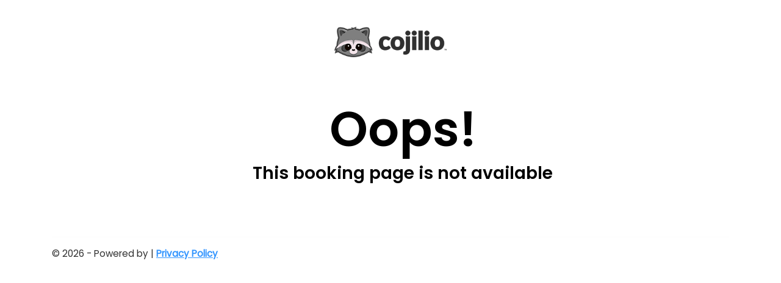

--- FILE ---
content_type: text/html; charset=utf-8
request_url: https://booking.cojilio.com/saltessentialswellness/services/60-MinuteFacialBacial
body_size: 1330
content:



 
<!DOCTYPE html>
<html>
<head>

    <meta charset="utf-8" />
    <meta http-equiv="X-UA-Compatible" content="IE=edge,chrome=1">
    <meta name="viewport" content="width=device-width, initial-scale=1.0">
    <meta http-equiv="Cache-Control" content="no-cache, no-store, must-revalidate" />
    <meta http-equiv="Pragma" content="no-cache" />
    <meta http-equiv="Expires" content="0" />
    <title>Error!</title>

    <link href="/Content/dialog.css" rel="stylesheet" />
    <link href="/Content/bootstrap.css" rel="stylesheet"/>
<link href="/Content/bootstrap-datetimepicker.min.css" rel="stylesheet"/>
<link href="/Content/stripe.css" rel="stylesheet"/>
<link href="/Content/custom-fonts.css" rel="stylesheet"/>

    <script src="/Scripts/modernizr-2.6.2.js"></script>

    <link href="/Content/common.css" rel="stylesheet" />
    <link href="/Content/booking.css" rel="stylesheet" />
    <link href="https://fonts.googleapis.com/icon?family=Material+Icons"
          rel="stylesheet">

</head>
<body> 
    <div class="container" id="MainContainer">
        <br />
        <br />
        <div style="color: #000;vertical-align: middle; text-align:center;">
            <img src="https://online.cojilio.com/Resources/Images/Cojilio_Logo_Combo_Black.png" style="height: 50px;
    margin-bottom: 50px;">
            <div style="
    min-height: 130px;
    padding: 20px;
    margin-left: 40px;">
                <h1 style="font-size: 80px;">Oops!</h1>
        <h3>This booking page is not available</h3>

                
            </div>
        </div>

        <br />
        <br />


        <hr />
        <footer style="z-index: 0; position:relative; min-height: 100px;">
            <p>&copy; 2026 - Powered by | <a href="https://www.cojilio.com/privacypolicy/" target='_blank' class='text-primary text-link'>Privacy Policy</a></p>
        </footer>
    </div>

    <div id="UploaderLoader" style="display:none;">
        <div style="position: fixed; top: 50%; z-index: 999; width: 100%;" class="">
            <div class="ajax-loader" id="PageLoaderSubContainer">
                <span class="message"></span>
                <br>
                <img src="/Content/Images/ajax-loader-sm.gif">
            </div>
        </div>
    </div>
    <div id="PageLoader" style="display:none;">
        <div style="position: fixed; top: 50%; z-index: 999; width: 100%;" class="">
            <div class="ajax-loader" id="PageLoaderSubContainer">
                <span class="message"></span>
                <br>
                <img src="/Content/Images/ajax-loader-sm.gif">
            </div>
        </div>
    </div>

    <script src="/Scripts/jquery-3.0.0.js"></script>

    <script src="/Scripts/jquery-ui-1.12.1.js"></script>
    <script src="https://js.stripe.com/v3/"></script>
    <script src="https://www.paypalobjects.com/api/checkout.js"></script>
 
 

</body>
</html>


--- FILE ---
content_type: text/css
request_url: https://booking.cojilio.com/Content/dialog.css
body_size: 886
content:
.ui-dialog .ui-widget-content {
    border: 0 !important;
}


.ui-dialog-titlebar-close {


    display: none !important; 
}

.ui-dialog.ui-widget {
    z-index: 99999999 !important;
    padding: 0em !important;
    border-radius: 0px !important;
    text-align: left;
    box-shadow: rgba(65, 65, 65, 0.14) 2px 2px 9px 1px;
    position: fixed !important;
    top: 50% !important;
    transform: translateY(-50%);
}

.ui-dialog .ui-dialog-content {
    position: relative;
    border: 0;
    padding: 10px 20px !important;
    background: white;
    overflow: auto;
    display: inline-table;
    width: 100% !important;
}

.ui-widget-overlay {
    background: #282828 !important;
    opacity: 0.7 !important;
    filter: Alpha(Opacity=50);
}

.ui-dialog-titlebar.ui-widget-header {
    background-color: #fff !important;
    color: #5f5f5f;
    font-size: 15px;
    font-weight: bolder;
    border: none;
    padding: 20px;
    text-align:center;
}

    .ui-dialog-titlebar.ui-widget-header .ui-icon {
        background-color: transparent !important;
        content: "x";
    }

    .ui-dialog-titlebar.ui-widget-header .ui-button.ui-dialog-titlebar-close {
        margin-top: -10px;
        opacity: 0.3;
        border: none;
        background-color: transparent;
        margin-right: 10px;
    }

.dialog-btn-danger.ui-button, .dialog-btn-danger.ui-button:focus {
    background-color: #d2322d;
    border-color: #ac2925;
    color: #fff;
}

    .dialog-btn-danger.ui-button:hover {
        background-color: #9d2825;
        border-color: #ac2925;
        color: #fff;
    }

.ui-dialog .ui-dialog-buttonpane {
    padding: 0px !important;
    background-color: #f8f8f8;
}

#DialogGeneral {
    overflow: -webkit-paged-y !important;
}

.ui-dialog-buttonset {
    width: 100% !important;
    padding: 15px;
    padding-left: 25px;
}

.ui-dialog .alert{
    margin: 0px 5px 15px 5px !important;
}

.dialog-message {
    margin-top: 10px;
    padding: 10px;
    font-size: 16px !important;
}


--- FILE ---
content_type: text/css
request_url: https://booking.cojilio.com/Content/bootstrap-datetimepicker.min.css
body_size: 1340
content:
/*!
 * Datetimepicker for Bootstrap 3
 * version : 4.17.45
 * https://github.com/Eonasdan/bootstrap-datetimepicker/
 */.bootstrap-datetimepicker-widget{list-style:none}.bootstrap-datetimepicker-widget.dropdown-menu{display:block;margin:2px 0;padding:4px;width:19em}@media (min-width:768px){.bootstrap-datetimepicker-widget.dropdown-menu.timepicker-sbs{width:38em}}@media (min-width:992px){.bootstrap-datetimepicker-widget.dropdown-menu.timepicker-sbs{width:38em}}@media (min-width:1200px){.bootstrap-datetimepicker-widget.dropdown-menu.timepicker-sbs{width:38em}}.bootstrap-datetimepicker-widget.dropdown-menu:before,.bootstrap-datetimepicker-widget.dropdown-menu:after{content:'';display:inline-block;position:absolute}.bootstrap-datetimepicker-widget.dropdown-menu.bottom:before{border-left:7px solid transparent;border-right:7px solid transparent;border-bottom:7px solid #ccc;border-bottom-color:rgba(0,0,0,0.2);top:-7px;left:7px}.bootstrap-datetimepicker-widget.dropdown-menu.bottom:after{border-left:6px solid transparent;border-right:6px solid transparent;border-bottom:6px solid white;top:-6px;left:8px}.bootstrap-datetimepicker-widget.dropdown-menu.top:before{border-left:7px solid transparent;border-right:7px solid transparent;border-top:7px solid #ccc;border-top-color:rgba(0,0,0,0.2);bottom:-7px;left:6px}.bootstrap-datetimepicker-widget.dropdown-menu.top:after{border-left:6px solid transparent;border-right:6px solid transparent;border-top:6px solid white;bottom:-6px;left:7px}.bootstrap-datetimepicker-widget.dropdown-menu.pull-right:before{left:auto;right:6px}.bootstrap-datetimepicker-widget.dropdown-menu.pull-right:after{left:auto;right:7px}.bootstrap-datetimepicker-widget .list-unstyled{margin:0}.bootstrap-datetimepicker-widget a[data-action]{padding:6px 0}.bootstrap-datetimepicker-widget a[data-action]:active{box-shadow:none}.bootstrap-datetimepicker-widget .timepicker-hour,.bootstrap-datetimepicker-widget .timepicker-minute,.bootstrap-datetimepicker-widget .timepicker-second{width:54px;font-weight:bold;font-size:1.2em;margin:0}.bootstrap-datetimepicker-widget button[data-action]{padding:6px}.bootstrap-datetimepicker-widget .btn[data-action="incrementHours"]::after{position:absolute;width:1px;height:1px;margin:-1px;padding:0;overflow:hidden;clip:rect(0, 0, 0, 0);border:0;content:"Increment Hours"}.bootstrap-datetimepicker-widget .btn[data-action="incrementMinutes"]::after{position:absolute;width:1px;height:1px;margin:-1px;padding:0;overflow:hidden;clip:rect(0, 0, 0, 0);border:0;content:"Increment Minutes"}.bootstrap-datetimepicker-widget .btn[data-action="decrementHours"]::after{position:absolute;width:1px;height:1px;margin:-1px;padding:0;overflow:hidden;clip:rect(0, 0, 0, 0);border:0;content:"Decrement Hours"}.bootstrap-datetimepicker-widget .btn[data-action="decrementMinutes"]::after{position:absolute;width:1px;height:1px;margin:-1px;padding:0;overflow:hidden;clip:rect(0, 0, 0, 0);border:0;content:"Decrement Minutes"}.bootstrap-datetimepicker-widget .btn[data-action="showHours"]::after{position:absolute;width:1px;height:1px;margin:-1px;padding:0;overflow:hidden;clip:rect(0, 0, 0, 0);border:0;content:"Show Hours"}.bootstrap-datetimepicker-widget .btn[data-action="showMinutes"]::after{position:absolute;width:1px;height:1px;margin:-1px;padding:0;overflow:hidden;clip:rect(0, 0, 0, 0);border:0;content:"Show Minutes"}.bootstrap-datetimepicker-widget .btn[data-action="togglePeriod"]::after{position:absolute;width:1px;height:1px;margin:-1px;padding:0;overflow:hidden;clip:rect(0, 0, 0, 0);border:0;content:"Toggle AM/PM"}.bootstrap-datetimepicker-widget .btn[data-action="clear"]::after{position:absolute;width:1px;height:1px;margin:-1px;padding:0;overflow:hidden;clip:rect(0, 0, 0, 0);border:0;content:"Clear the picker"}.bootstrap-datetimepicker-widget .btn[data-action="today"]::after{position:absolute;width:1px;height:1px;margin:-1px;padding:0;overflow:hidden;clip:rect(0, 0, 0, 0);border:0;content:"Set the date to today"}.bootstrap-datetimepicker-widget .picker-switch{text-align:center}.bootstrap-datetimepicker-widget .picker-switch::after{position:absolute;width:1px;height:1px;margin:-1px;padding:0;overflow:hidden;clip:rect(0, 0, 0, 0);border:0;content:"Toggle Date and Time Screens"}.bootstrap-datetimepicker-widget .picker-switch td{padding:0;margin:0;height:auto;width:auto;line-height:inherit}.bootstrap-datetimepicker-widget .picker-switch td span{line-height:2.5;height:2.5em;width:100%}.bootstrap-datetimepicker-widget table{width:100%;margin:0}.bootstrap-datetimepicker-widget table td,.bootstrap-datetimepicker-widget table th{text-align:center;border-radius:4px}.bootstrap-datetimepicker-widget table th{height:20px;line-height:20px;width:20px}.bootstrap-datetimepicker-widget table th.picker-switch{width:145px}.bootstrap-datetimepicker-widget table th.disabled,.bootstrap-datetimepicker-widget table th.disabled:hover{background:none;color:#777;cursor:not-allowed;opacity: 0.3;}.bootstrap-datetimepicker-widget table th.prev::after{position:absolute;width:1px;height:1px;margin:-1px;padding:0;overflow:hidden;clip:rect(0, 0, 0, 0);border:0;content:"Previous Month"}.bootstrap-datetimepicker-widget table th.next::after{position:absolute;width:1px;height:1px;margin:-1px;padding:0;overflow:hidden;clip:rect(0, 0, 0, 0);border:0;content:"Next Month"}.bootstrap-datetimepicker-widget table thead tr:first-child th{cursor:pointer}.bootstrap-datetimepicker-widget table thead tr:first-child th:hover{background:#eee}.bootstrap-datetimepicker-widget table td{height:54px;line-height:54px;width:54px}.bootstrap-datetimepicker-widget table td.cw{font-size:.8em;height:20px;line-height:20px;color:#777}.bootstrap-datetimepicker-widget table td.day{height:20px;line-height:20px;width:20px}.bootstrap-datetimepicker-widget table td.day:hover,.bootstrap-datetimepicker-widget table td.hour:hover,.bootstrap-datetimepicker-widget table td.minute:hover,.bootstrap-datetimepicker-widget table td.second:hover{background:#eee;cursor:pointer}.bootstrap-datetimepicker-widget table td.old,.bootstrap-datetimepicker-widget table td.new{color:#777}.bootstrap-datetimepicker-widget table td.today{position:relative}.bootstrap-datetimepicker-widget table td.today:before{content:'';display:inline-block;border:solid transparent;border-width:0 0 7px 7px;border-bottom-color:#337ab7;border-top-color:rgba(0,0,0,0.2);position:absolute;bottom:4px;right:4px}.bootstrap-datetimepicker-widget table td.active,.bootstrap-datetimepicker-widget table td.active:hover{background-color:#337ab7;color:#fff;text-shadow:0 -1px 0 rgba(0,0,0,0.25)}.bootstrap-datetimepicker-widget table td.active.today:before{border-bottom-color:#fff}.bootstrap-datetimepicker-widget table td.disabled,.bootstrap-datetimepicker-widget table td.disabled:hover{background:none;color:#777;cursor:not-allowed}.bootstrap-datetimepicker-widget table td span{display:inline-block;width:54px;height:54px;line-height:54px;margin:2px 1.5px;cursor:pointer;border-radius:4px}.bootstrap-datetimepicker-widget table td span:hover{background:#eee}.bootstrap-datetimepicker-widget table td span.active{background-color:#337ab7;color:#fff;text-shadow:0 -1px 0 rgba(0,0,0,0.25)}.bootstrap-datetimepicker-widget table td span.old{color:#777}.bootstrap-datetimepicker-widget table td span.disabled,.bootstrap-datetimepicker-widget table td span.disabled:hover{background:none;color:#777;cursor:not-allowed;opacity: 0.3;}.bootstrap-datetimepicker-widget.usetwentyfour td.hour{height:27px;line-height:27px}.bootstrap-datetimepicker-widget.wider{width:21em}.bootstrap-datetimepicker-widget .datepicker-decades .decade{line-height:1.8em !important}.input-group.date .input-group-addon{cursor:pointer}.sr-only{position:absolute;width:1px;height:1px;margin:-1px;padding:0;overflow:hidden;clip:rect(0, 0, 0, 0);border:0}

--- FILE ---
content_type: text/css
request_url: https://booking.cojilio.com/Content/stripe.css
body_size: 2564
content:

/** Page-specific styles */

@keyframes spin {
    0% {
        transform: rotate(0deg);
    }

    to {
        transform: rotate(1turn);
    }
}

@keyframes void-animation-out {
    0%, to {
        opacity: 1;
    }
}


main > .container-lg {
    display: -ms-flexbox;
    display: flex;
    -ms-flex-wrap: wrap;
    flex-wrap: wrap;
    position: relative;
    max-width: 750px;
    padding: 110px 20px 110px;
}

    main > .container-lg .cell {
        display: -ms-flexbox;
        display: flex;
        -ms-flex-direction: column;
        flex-direction: column;
        -ms-flex-pack: center;
        justify-content: center;
        position: relative;
        -ms-flex: auto;
        flex: auto;
        min-width: 100%;
        min-height: 500px;
        padding: 0 40px;
    }

        main > .container-lg .cell + .cell {
            margin-top: 70px;
        }

        main > .container-lg .cell.intro {
            padding: 0;
        }

@media (min-width: 670px) {
    main > .container-lg .cell.intro {
        -ms-flex-align: center;
        align-items: center;
        text-align: center;
    }

    .optionList {
        margin-left: 13px;
    }
}

main > .container-lg .cell.intro > * {
    width: 100%;
    max-width: 700px;
}

main > .container-lg .cell.intro .common-IntroText {
    margin-top: 10px;
}

main > .container-lg .cell.intro .common-BodyText {
    margin-top: 15px;
}

main > .container-lg .cell.intro .common-ButtonGroup {
    width: auto;
    margin-top: 20px;
}

main > .container-lg .example {
    -ms-flex-align: center;
    align-items: center;
    border-radius: 4px;
    box-shadow: 0 7px 14px rgba(50, 50, 93, 0.1), 0 3px 6px rgba(0, 0, 0, 0.08);
    padding: 80px 0px;
    margin-left: -20px;
    margin-right: -20px;
}

@media (min-width: 670px) {
    main > .container-lg .example {
        padding: 40px;
    }
}

main > .container-lg .example.submitted form, main > .container-lg .example.submitting form {
    opacity: 0;
    transform: scale(0.9);
    pointer-events: none;
}

main > .container-lg .example.submitted .success, main > .container-lg .example.submitting .success {
    pointer-events: all;
}

    main > .container-lg .example.submitting .success .icon {
        opacity: 1;
    }

    main > .container-lg .example.submitted .success > * {
        opacity: 1;
        transform: none !important;
    }

    main > .container-lg .example.submitted .success > :nth-child(2) {
        transition-delay: 0.1s;
    }

    main > .container-lg .example.submitted .success > :nth-child(3) {
        transition-delay: 0.2s;
    }

    main > .container-lg .example.submitted .success > :nth-child(4) {
        transition-delay: 0.3s;
    }

    main > .container-lg .example.submitted .success .icon .border, main > .container-lg .example.submitted .success .icon .checkmark {
        opacity: 1;
        stroke-dashoffset: 0 !important;
    }

main > .container-lg .example * {
    margin: 0;
    padding: 0;
}

main > .container-lg .example .caption {
    display: flex;
    justify-content: space-between;
    position: absolute;
    width: 100%;
    top: 100%;
    left: 0;
    padding: 15px 10px 0;
    color: #aab7c4;
    font-family: 'Arial', sans-serif;
    font-size: 15px;
    font-weight: 500;
}

    main > .container-lg .example .caption * {
        font-family: inherit;
        font-size: inherit;
        font-weight: inherit;
    }

    main > .container-lg .example .caption .no-charge {
        color: #cfd7df;
        margin-right: 10px;
    }

    main > .container-lg .example .caption a.source {
        text-align: right;
        color: inherit;
        transition: color 0.1s ease-in-out;
        margin-left: 10px;
    }

        main > .container-lg .example .caption a.source:hover {
            color: #6772e5;
        }

        main > .container-lg .example .caption a.source:active {
            color: #43458b;
        }

        main > .container-lg .example .caption a.source svg {
            margin-right: 10px;
        }

            main > .container-lg .example .caption a.source svg path {
                fill: currentColor;
            }

main > .container-lg .example form {
    position: relative;
    width: 100%;
    max-width: 500px;
    transition-property: opacity, transform;
    transition-duration: 0.35s;
    transition-timing-function: cubic-bezier(0.165, 0.84, 0.44, 1);
}

    main > .container-lg .example form input::-webkit-input-placeholder {
        opacity: 1;
    }

    main > .container-lg .example form input::-moz-placeholder {
        opacity: 1;
    }

    main > .container-lg .example form input:-ms-input-placeholder {
        opacity: 1;
    }

main > .container-lg .example .error {
    display: -ms-flexbox;
    display: flex;
    -ms-flex-pack: center;
    justify-content: center;
    position: absolute;
    width: 100%;
    top: 100%;
    margin-top: 20px;
    left: 0;
    padding: 0 15px;
    font-size: 13px !important;
    opacity: 0;
    transform: translateY(10px);
    transition-property: opacity, transform;
    transition-duration: 0.35s;
    transition-timing-function: cubic-bezier(0.165, 0.84, 0.44, 1);
}

    main > .container-lg .example .error.visible {
        opacity: 1;
        transform: none;
    }

    main > .container-lg .example .error .message {
        font-size: inherit;
    }

    main > .container-lg .example .error svg {
        -ms-flex-negative: 0;
        flex-shrink: 0;
        margin-top: -1px;
        margin-right: 10px;
    }

main > .container-lg .example .success {
    display: -ms-flexbox;
    display: flex;
    -ms-flex-direction: column;
    flex-direction: column;
    -ms-flex-align: center;
    align-items: center;
    -ms-flex-pack: center;
    justify-content: center;
    position: absolute;
    width: 100%;
    height: 100%;
    top: 0;
    left: 0;
    padding: 10px;
    text-align: center;
    pointer-events: none;
    overflow: hidden;
}

@media (min-width: 670px) {
    main > .container-lg .example .success {
        padding: 40px;
    }
}

main > .container-lg .example .success > * {
    transition-property: opacity, transform;
    transition-duration: 0.35s;
    transition-timing-function: cubic-bezier(0.165, 0.84, 0.44, 1);
    opacity: 0;
    transform: translateY(50px);
}

main > .container-lg .example .success .icon {
    margin: 15px 0 30px;
    transform: translateY(70px) scale(0.75);
}

    main > .container-lg .example .success .icon svg {
        will-change: transform;
    }

    main > .container-lg .example .success .icon .border {
        stroke-dasharray: 251;
        stroke-dashoffset: 62.75;
        transform-origin: 50% 50%;
        transition: stroke-dashoffset 0.35s cubic-bezier(0.165, 0.84, 0.44, 1);
        animation: spin 1s linear infinite;
    }

    main > .container-lg .example .success .icon .checkmark {
        stroke-dasharray: 60;
        stroke-dashoffset: 60;
        transition: stroke-dashoffset 0.35s cubic-bezier(0.165, 0.84, 0.44, 1) 0.35s;
    }

main > .container-lg .example .success .title {
    font-size: 17px;
    font-weight: 500;
    margin-bottom: 8px;
}

main > .container-lg .example .success .message {
    font-size: 14px;
    font-weight: 400;
    margin-bottom: 25px;
    line-height: 1.6em;
}

    main > .container-lg .example .success .message span {
        font-size: inherit;
    }

main > .container-lg .example .success .reset:active {
    transition-duration: 0.15s;
    transition-delay: 0s;
    opacity: 0.65;
}

main > .container-lg .example .success .reset svg {
    will-change: transform;
}

.optionList {
    margin: 6px 0;
}

    .optionList li {
        display: inline-block;
        margin-right: 13px;
    }

    .optionList a {
        color: #aab7c4;
        transition: color 0.1s ease-in-out;
        cursor: pointer;
        font-size: 15px;
        line-height: 26px;
    }

        .optionList a.selected {
            color: #6772e5;
            font-weight: 600;
        }

        .optionList a:hover {
            color: #32325d;
        }

        .optionList a.selected:hover {
            cursor: default;
            color: #6772e5;
        }

.example.example2 {
    background-color: #fff;
}

    .example.example2 * {
        font-family: 'Arial', sans-serif;
        font-size: 16px;
        font-weight: 500;
    }

    .example.example2 .row {
        display: -ms-flexbox;
        display: flex;
        margin: 0 5px 10px;
    }

    .example.example2 .field {
        height: 50px;
        text-align:left;
        margin-top:20px;
    }

    .example.example2 .baseline {
        position: absolute;
        width: 100%;
        height: 1px;
        left: 0;
        bottom: 0;
        background-color: #cfd7df;
        transition: background-color 0.3s cubic-bezier(0.165, 0.84, 0.44, 1);
    }

    .example.example2 label {
        position: absolute;
        width: 100%;
        left: 0;
        bottom: 8px;
        color: #cfd7df;
        overflow: hidden;
        text-overflow: ellipsis;
        white-space: nowrap;
        transform-origin: 0 50%;
        cursor: text;
        transition-property: color, transform;
        transition-duration: 0.3s;
        transition-timing-function: cubic-bezier(0.165, 0.84, 0.44, 1);
    }

    .example.example2 .input {
        position: absolute;
        width: 100%;
        left: 0;
        bottom: 0;
        padding-bottom: 7px;
        color: #32325d;
        background-color: transparent;
    }

        .example.example2 .input::-webkit-input-placeholder {
            color: transparent;
            transition: color 0.3s cubic-bezier(0.165, 0.84, 0.44, 1);
        }

        .example.example2 .input::-moz-placeholder {
            color: transparent;
            transition: color 0.3s cubic-bezier(0.165, 0.84, 0.44, 1);
        }

        .example.example2 .input:-ms-input-placeholder {
            color: transparent;
            transition: color 0.3s cubic-bezier(0.165, 0.84, 0.44, 1);
        }

        .example.example2 .input.StripeElement {
            opacity: 0;
            transition: opacity 0.3s cubic-bezier(0.165, 0.84, 0.44, 1);
            will-change: opacity;
        }

        .example.example2 .input.focused, .example.example2 .input:not(.empty) {
            opacity: 1;
        }

            .example.example2 .input.focused::-webkit-input-placeholder, .example.example2 .input:not(.empty)::-webkit-input-placeholder {
                color: #cfd7df;
            }

            .example.example2 .input.focused::-moz-placeholder, .example.example2 .input:not(.empty)::-moz-placeholder {
                color: #cfd7df;
            }

            .example.example2 .input.focused:-ms-input-placeholder, .example.example2 .input:not(.empty):-ms-input-placeholder {
                color: #cfd7df;
            }

            .example.example2 .input.focused + label, .example.example2 .input:not(.empty) + label {
                color: #aab7c4;
                transform: scale(0.85) translateY(-25px);
                cursor: default;
            }

            .example.example2 .input.focused + label {
                color: #24b47e;
            }

        .example.example2 .input.invalid + label {
            color: #ffa27b;
        }

        .example.example2 .input.focused + label + .baseline {
            background-color: #24b47e;
        }

        .example.example2 .input.focused.invalid + label + .baseline {
            background-color: #e25950;
        }

    .example.example2 input, .example.example2 button {
        -webkit-appearance: none;
        -moz-appearance: none;
        appearance: none;
        outline: none;
        border-style: none;
    }

        .example.example2 input:-webkit-autofill {
            -webkit-text-fill-color: #e39f48;
            transition: background-color 100000000s;
            -webkit-animation: 1ms void-animation-out;
        }

    .example.example2 .StripeElement--webkit-autofill {
        background: transparent !important;
    }

    .example.example2 input, .example.example2 button {
        -webkit-animation: 1ms void-animation-out;
    }

    .example.example2 button {
        display: block;
        width: calc(100% - 30px);
        height: 40px;
        margin: 40px 16px 0;
        background-color: #24b47e;
        border-radius: 4px;
        color: #fff;
        text-transform: uppercase;
        font-weight: 600;
        cursor: pointer;
    }

    .example.example2 .error svg {
        margin-top: 0 !important;
    }

        .example.example2 .error svg .base {
            fill: #e25950;
        }

        .example.example2 .error svg .glyph {
            fill: #fff;
        }

    .example.example2 .error .message {
        color: #e25950;
    }

    .example.example2 .success .icon .border {
        stroke: #abe9d2;
    }

    .example.example2 .success .icon .checkmark {
        stroke: #24b47e;
    }

    .example.example2 .success .title {
        color: #32325d;
        font-size: 16px !important;
    }

    .example.example2 .success .message {
        color: #8898aa;
        font-size: 13px !important;
    }

    .example.example2 .success .reset path {
        fill: #24b47e;
    }

#submitBtn {
    position: relative;
}

@keyframes spinner {
    to {
        transform: rotate(360deg);
    }
}

.spinner:before {
    content: '';
    box-sizing: border-box;
    position: absolute;
    top: 60%;
    left: 50%;
    width: 20px;
    height: 20px;
    margin-top: -15px;
    margin-left: -15px;
    border-radius: 50%;
    border: 1px solid #ccc;
    border-top-color: #07d;
    animation: spinner .6s linear infinite;
}


--- FILE ---
content_type: text/css
request_url: https://booking.cojilio.com/Content/custom-fonts.css
body_size: 425
content:
/** Montserrat  **/

@font-face {
    font-family: 'Montserrat-Light';
    src: url('Fonts/Montserrat/Montserrat-Light.ttf') format('truetype');
}

@font-face {
    font-family: 'Montserrat-Medium';
    src: url('Fonts/Montserrat/Montserrat-Medium.ttf') format('truetype');
}

@font-face {
    font-family: 'Montserrat-Bold';
    src: url('Fonts/Montserrat/Montserrat-Bold.ttf') format('truetype');
}

@font-face {
    font-family: 'Montserrat-SemiBold';
    src: url('Fonts/Montserrat/Montserrat-SemiBold.ttf') format('truetype');
}
@font-face {
    font-family: 'Montserrat'; /* Same as regular -- renamed for Customize page*/
    src: url('Fonts/Montserrat/Montserrat-Regular.ttf') format('truetype');
}

@font-face {
    font-family: 'Montserrat-Regular';
    src: url('Fonts/Montserrat/Montserrat-Regular.ttf') format('truetype');
}

@font-face {
    font-family: 'Roboto';
    src: url('Fonts/Roboto/Roboto-Regular.ttf') format('truetype');
}

@font-face {
    font-family: 'Roboto-Bold';
    src: url('Fonts/Roboto/Roboto-Bold.ttf') format('truetype');
}


/** Poppins  **/

@font-face {
    font-family: 'Poppins-Light';
    src: url('Fonts/Poppins/Poppins-Light.ttf') format('truetype');
}

@font-face {
    font-family: 'Poppins-Medium';
    src: url('Fonts/Poppins/Poppins-Medium.ttf') format('truetype');
}


@font-face {
    font-family: 'Poppins';
    src: url('Fonts/Poppins/Poppins-Regular.ttf') format('truetype');
}

@font-face {
    font-family: 'Poppins-Regular';
    src: url('Fonts/Poppins/Poppins-Regular.ttf') format('truetype');
}

@font-face {
    font-family: 'Poppins-SemiBold';
    src: url('Fonts/Poppins/Poppins-Semibold.ttf') format('truetype');
}

@font-face {
    font-family: 'Poppins-Bold';
    src: url('Fonts/Poppins/Poppins-Bold.ttf') format('truetype');
}


--- FILE ---
content_type: text/css
request_url: https://booking.cojilio.com/Content/common.css
body_size: 9764
content:

body {
    font-family: 'Poppins','Open Sans', sans-serif !important;
    font-size: 0.95rem;
}

::placeholder{
    text-align:center !important; 
}

@media (max-width: 600px) {

    body {
        font-family: 'Poppins','Open Sans', sans-serif !important;
        font-size: 14px !important;
    }
    .clearfix-mobile::after {
        content: " ";
        display: block;
        height: 0;
        clear: both;
    }

    .no-float-mobile{
        float:none !important;
    }

    .card-overlay {
        font-size: 14px !important;
    }

    h1 {
        font-size: 2rem;
    }

    h3 {
        font-size: 1.2rem;
    }

    h4 {
        font-size: 1.1rem;
    }

    h5 {
        font-size: 1.05rem;
    }

    h6 {
        font-size: 1rem;
    }

    .card-overlay .promo-expiry{
        float:none !important;
    }
 
    .form-group.flexed {
        display: block;
    }

        .form-group.flexed > div > input {
            margin-left: 0px !important;
            margin-right: 0px !important;
        }

    .changePassword-popup-content {
        min-width: 90%;
    }
}

@media (max-width: 800px) {
    .changePassword-popup-content {
        min-width: 70%;
    }

    .RecoverAccountContainer {
        min-width: 70%;
    }
}



body::-webkit-scrollbar {
        width: 10px;
        height: 10px;
}
 
body::-webkit-scrollbar-track {
     background-color: rgba(227, 227, 227, 0.14);
  box-shadow: inset 0 0 6px rgba(0, 0, 0, 0.2);
}
 
body::-webkit-scrollbar-thumb {
    border-radius: 10px;
  background-color: darkgrey;
  outline: 1px solid slategrey;
}

::placeholder {
    color: #c5c5c5 !important;
   
}

h1, h2, h3, h4, h5, h6 {
    font-family: 'Poppins-SemiBold','Open Sans', sans-serif !important;
}
 
.title {
    font-weight: 600;
    margin: 25px 0;
}

a, a:hover{
    text-decoration:none;
}

.page-container {
    width: 1100px;
    margin: 0 auto; 
}

.center{
    text-align: center;
}

strong, .card-title, .list-group-header {
    font-family: 'Poppins-SemiBold';
}

.bolder {
    font-family: 'Poppins-Bold';
}

.float-right-lax{
    /** not so important float**/
    float: right;
}

.float-left-lax {
    /** not so important float**/
    float: left;
}

.clearfix::after {
    content: " ";
    display: block;
    height: 0;
    clear: both;
}

.sticky-header {
    position: sticky;
    top: 0;
    z-index: 100;
}

.navbar-toggler {
    color: rgba(0, 0, 0, 0.5);
    border-color: rgba(0, 0, 0, 0.1);
}

.navbar-toggler-icon {
    background-image: url("data:image/svg+xml;charset=utf8,%3Csvg viewBox='0 0 30 30' xmlns='http://www.w3.org/2000/svg'%3E%3Cpath stroke='rgba(0, 0, 0, 0.5)' stroke-width='2' stroke-linecap='round' stroke-miterlimit='10' d='M4 7h22M4 15h22M4 23h22'/%3E%3C/svg%3E");
}

.navbar-collapse.collapse.show li.nav-item {
    border-bottom: 1px solid #ebebeb;
}


.navbar-collapse .show-collapse {
    display: block;
}


.navbar-collapse .hide-collapse {
    display: none;
}

@media (min-width: 992px) {
    .navbar-collapse .show-collapse {
        display: none;
    }

    .navbar-collapse .hide-collapse {
        display: block;
    }
}

.navbar .nav-item.active .nav-link {
    font-weight:bold;
}

#MainNavigation .nav-item a.nav-link {
    margin-right: 50px;
}
 
.nav-pills .nav-link {
    border-radius: 0px !important;
}

    .nav-pills .nav-link.active {
        border-bottom-width: 2px !important;
        font-weight: bolder;
    }

    .nav-pills .nav-link:hover:not(.active) {
        font-weight: bolder; 
    }


.booking-filter-banner {
    position: relative;
    padding: 10px;
    border: 1px solid;
    background: #ffffff;
    color: #4f4f4f;
    border-radius: 3px;
    margin-top: 20px;
    font-size: 1rem;
    box-shadow: rgba(0, 0, 0, 0.1) 0px 0px 5px 0px, rgba(0, 0, 0, 0.1) 0px 0px 1px 0px;
}

    .booking-filter-banner .clear-banner:after {
        content: '\e5cd';
        font-family: 'Material Icons';
        float: right;
        background: #fbfbfb;
        color: #919191;
        width: 30px;
        height: 30px;
        padding: 1px 6px;
        border-radius: 20px;
        border: 1px solid #d9d9d9;
        margin-top: 4px;
        cursor: pointer;
    }


.message.error {
    color: #d31414;
}

.message.success {
    color: #11b93f;
}

.summary-message-container {
    display: none;
    margin: 10px 0;
    color: black;
    border-left: 10px solid rgba(0,0,0,0.39);
    padding: 10px;
    background-color: #eeeeee;
}

    .summary-message-container.success {
        border-left: 10px solid #009b28;
        background-color: #6dba3d;
        color: white;
    }

    .summary-message-container.error {
        border-left: 10px solid #ce2c2c;
        background-color: #e68181;
        color: white;
    }

.no-event{
    pointer-events:none;
}

label {
    display: inline-block;
    margin-bottom: 0.5rem;
    font-weight: 600;
}


input.borderless, select.borderless {
    border: none;
    outline: none !important;
}


#condensedMenuBar.collapse {
    position: absolute;
    z-index: 2000;
    width: 30%;
    left: 0;
    padding: 16px;
}

#condensedMenuBar.collapsing {
    position: absolute;
    width: 30%;
    left: 0;
    top: 55px;
    padding: 16px; 
}

#condensedMenuBar.collapse.show {
    width: 30%;
    left: 0;
    top: 55px; 
}
@media (max-width: 991px) {
    #menuBar.collapse {
        position: absolute;
        z-index: 2000;
        width: 30%;
        right: 0;
        padding: 16px;
    }

    #menuBar.collapsing {
        position: absolute;
        width: 30%;
        right: 0;
        top: 55px;
        padding: 16px;
    }

    #menuBar.collapse.show {
        width: 30%;
        right: 0;
        top: 55px;
    }
}

@media (max-width: 750px) {
    #menuBar.collapsing, #condensedMenuBar.collapsing {
        width: 50%; /* width of sidebar */
    }

    #menuBar.collapse.show, #condensedMenuBar.collapse.show {
        width: 50%; /* width of sidebar */
    } 
}

@media (max-width: 500px) { 
    #menuBar.collapsing, #condensedMenuBar.collapsing { 
        width: 80%; /* width of sidebar */
    }

    #menuBar.collapse.show, #condensedMenuBar.collapse.show {
        width: 80%; /* width of sidebar */
    } 
}

.section{
    padding-top: 20px;
    padding-bottom: 20px;
    padding-left: 20px;
    padding-right: 20px;
}

.section > .title{
    margin-bottom: 20px;
}

.w-initial{
    width: initial !important;
}

.description{
    white-space: pre-line;
}

.clickable .svg-icon {
    pointer-events: none;
}

.svg-icon{
    margin: 0 5px;
}

.svg-icon.icon-sm {
    height: 18px; 
    width: 18px; 
}

.svg-icon.rating-star {
    transform: scale(1.3);
    fill: #ffa834;
    margin: 0px;
}

.svg-icon.rating-star.empty { 
    fill: #e4e4e4; 
}

.carousel .card {
    border: none;
}

.card-img { 

    background-color: #eee;
}


.card-img.square{
    width: 100%;
    height: auto; 
    position:relative;
}


.card-img.square::after{
  content: "";
  display: block;
  padding-bottom: 100%;
}
 

.card-img.square > img{
    position: absolute;
    top: 0;
    left: 0;
}

.card-img.square > .carousel{
    position: absolute;
    top: 0;
    left: 0;
    height: 100%;
    width: 100%;
}
 
.card-img > img {
    width: 100%;
    height: 100%;
    object-fit:cover;
    object-position:center;
}

.card-overlay {
    position: absolute;
    bottom: 0;
    left: 0;
    width: 100%;
    color: black;
    font-size: 18px;
    background-color: rgba(246, 246, 246, 0.5);
    padding-bottom: 10px;
}

 .card-overlay .promo-expiry{
        float:right;
}


.photo-thumb {
    width: 70px;
    height: 70px;
    object-fit: cover;
}

.photo-thumb-sm {
    width: 40px;
    height: 40px;
    object-fit: cover;
}

    .photo-thumb.round, .photo-thumb-sm.round {
        border-radius: 35px;
        border: 1px solid #dadada;
    }


.embed-container {
    position: relative;
    overflow: hidden;
    padding-top: 56.25%;
}

.embed-responsive-item {
    position: absolute;
    top: 0;
    left: 0;
    width: 100%;
    height: 100%;
    border: 0;
}

#MainContainer {
    position: relative;
    min-height: 100vh;
    padding-bottom: 300px; /* Footer height */
}

@media (max-width: 768px) 
{ 
    #MainContainer { 
        padding-bottom: 520px; /* Footer height */
    }

    footer {
        text-align:center;
    }
}


footer {
    text-align: left;
    position: absolute;
    bottom: 0;
    width: 100%;
    min-height: 220px; 
}
 
.hover-control.carousel-control > .icon {
    opacity: 0;
    pointer-events:none;
}

.hover-control.carousel-control:hover > .icon {
    opacity: 0.5;
}


.carousel-control > .icon {
    background-color: #f4f4f4;
    color: black;
    height: 40px;
    width: 40px;
    margin: 10px;
    border-radius: 20px;
    display: flex;
    align-items: center;
    justify-content: center;
    transition-duration: .6s;
    transition-property: opacity;
}

.carousel-indicators li {
    width: 10px;
    height: 10px;
    border-radius: 100%;
}
 
.carousel-fade .carousel-item {
    opacity: 0;
    transition-duration: .6s;
    transition-property: opacity;
}

.carousel-fade .carousel-item.active,
.carousel-fade .carousel-item-next.carousel-item-left,
.carousel-fade .carousel-item-prev.carousel-item-right {
    opacity: 1;
}

.carousel-fade .active.carousel-item-left,
.carousel-fade .active.carousel-item-right {
    opacity: 0;
}

.carousel-fade .carousel-item-next,
.carousel-fade .carousel-item-prev,
.carousel-fade .carousel-item.active,
.carousel-fade .active.carousel-item-left,
.carousel-fade .active.carousel-item-prev {
    transform: translateX(0);
    transform: translate3d(0, 0, 0);
}

.location-detail {
    padding: 20px;
    background-color: #fdfdfd;
    border: 1px solid #eee;
    border-radius: 5px;
    margin-bottom: 20px;
}

    .location-detail > div {
        display: block;
        margin-bottom: 13px;
    }

        .location-detail > div > label {
            display: block;
        }

    .location-detail .opening-hours-item {
        display: block;
    }

        .location-detail .opening-hours-item > .day {
            width: 100px;
            display: inline-block;
        }

    .location-detail a {
        color: #000000;
        text-decoration: underline;
        text-decoration-color: #c8c8c8;
    }



#CompanyHeader {
    z-index: 50;
}

#CompanyHeader .btn {
    width: initial !important;
}

#Copyright {
    font-size: 12px;
}

#Copyright a { 
    font-weight: 600;
}

 
/** SLIDER **/
#MainSliderContainer .full-height {
    height: 800px;
}

#MainSliderContainer .half-height {
    height: 500px;
}

#MainSliderContainer .carousel {
    position: relative; 
    height: inherit;
    overflow: hidden;
}

.carousel-inner.row{
    margin-left: 0 !important;
    margin-right: 0 !important;
}

.carousel .carousel-inner, .carousel .carousel-item {
    width: 100%;
    height: 100%;
}


.carousel img {
    vertical-align: middle;
    width: 100%;
    height: 100%;
    object-fit: cover;
}


#MainSliderContainer .carousel-indicators {
    z-index: 0;
}
 
 
@media (min-width: 765px) { 
    .carousel-multi .carousel-inner .active + .carousel-item {
        display: block;
    }

    .carousel-multi.multi-3 .carousel-inner .active + .carousel-item,
    .carousel-multi.multi-3 .carousel-inner .active + .carousel-item + .carousel-item {
        display: block;
    }

    .carousel-multi.multi-4 .carousel-inner .active + .carousel-item,
    .carousel-multi.multi-4 .carousel-inner .active + .carousel-item + .carousel-item,
    .carousel-multi.multi-4 .carousel-inner .active + .carousel-item + .carousel-item + .carousel-item {
        display: block;
    }


    .carousel-multi .carousel-inner .carousel-item.active:not(.carousel-item-right):not(.carousel-item-left),
    .carousel-multi .carousel-inner .carousel-item.active:not(.carousel-item-right):not(.carousel-item-left) + .carousel-item,
    .carousel-multi.multi-3 .carousel-inner .carousel-item.active:not(.carousel-item-right):not(.carousel-item-left) + .carousel-item + .carousel-item,
    .carousel-multi.multi-4 .carousel-inner .carousel-item.active:not(.carousel-item-right):not(.carousel-item-left) + .carousel-item + .carousel-item,
    .carousel-multi.multi-4 .carousel-inner .carousel-item.active:not(.carousel-item-right):not(.carousel-item-left) + .carousel-item + .carousel-item + .carousel-item {
        transition: none;
    }

    .carousel-multi.multi-2 .carousel-inner .active.carousel-item + .carousel-item + .carousel-item,
    .carousel-multi.multi-3 .carousel-inner .active.carousel-item + .carousel-item + .carousel-item + .carousel-item,
    .carousel-multi.multi-4 .carousel-inner .active.carousel-item + .carousel-item + .carousel-item + .carousel-item + .carousel-item {
        position: absolute;
        top: 0; 
        z-index: -1;
        display: block;
        visibility: visible;
    }

    .carousel-multi.multi-2 .carousel-inner .active.carousel-item + .carousel-item + .carousel-item,
    .carousel-multi.multi-3 .carousel-inner .active.carousel-item + .carousel-item + .carousel-item + .carousel-item,
    .carousel-multi.multi-4 .carousel-inner .active.carousel-item + .carousel-item + .carousel-item + .carousel-item + .carousel-item { 
        right: -50%; 
    }

     
    .carousel-multi.multi-3 .carousel-inner .active.carousel-item + .carousel-item + .carousel-item + .carousel-item {
        right: -33.33%;
    }
     
    .carousel-multi.multi-4 .carousel-inner .active.carousel-item + .carousel-item + .carousel-item + .carousel-item + .carousel-item {
        right: -25%;
    }


    .carousel-multi .carousel-inner .carousel-item-next {
        position: relative;
        transform: translate3d(0, 0, 0);
    }
    /* left or forward direction */
    .carousel-multi .active.carousel-item-left + .carousel-item-next.carousel-item-left,
    .carousel-multi .carousel-item-next.carousel-item-left + .carousel-item,
    .carousel-multi .carousel-item-next.carousel-item-left + .carousel-item + .carousel-item,
    .carousel-multi.multi-3 .carousel-item-next.carousel-item-left + .carousel-item + .carousel-item + .carousel-item,
    .carousel-multi.multi-4 .carousel-item-next.carousel-item-left + .carousel-item + .carousel-item + .carousel-item,
    .carousel-multi.multi-4 .carousel-item-next.carousel-item-left + .carousel-item + .carousel-item + .carousel-item + .carousel-item {
        position: relative;
        transform: translate3d(-100%, 0, 0);
        visibility: visible;
    }
    /* farthest right hidden item must be also positioned for animations */
    .carousel-multi .carousel-inner .carousel-item-prev.carousel-item-right {
        position: absolute;
        top: 0;
        left: 0;
        z-index: -1;
        display: block;
        visibility: visible;
    }


    /* right or prev direction */
    .carousel-multi .active.carousel-item-right + .carousel-item-prev.carousel-item-right,
    .carousel-multi .carousel-item-prev.carousel-item-right + .carousel-item,
    .carousel-multi .carousel-item-prev.carousel-item-right + .carousel-item + .carousel-item,
    .carousel-multi.multi-3 .carousel-item-prev.carousel-item-right + .carousel-item + .carousel-item + .carousel-item,
    .carousel-multi.multi-4 .carousel-item-prev.carousel-item-right + .carousel-item + .carousel-item + .carousel-item,
    .carousel-multi.multi-4 .carousel-item-prev.carousel-item-right + .carousel-item + .carousel-item + .carousel-item + .carousel-item {
        position: relative;
        transform: translate3d(100%, 0, 0);
        visibility: visible;
        display: block;
        visibility: visible;
    }

    .carousel-control.hide-on-full{
        display: none;
    }
}
 

@media (max-width: 1100px) {
    .page-container {
        width: 100%;
    }
}

#SimplePhotoSection {
    max-width: 500px;
    width: 50%;
    float: left;
    margin: 0 20px 20px 0;
}

#SimplePhotoSection {
    /*display: flex;
    justify-content: center;
    align-items: center;*/
}

#SimplePromoSlider  {
    height: 500px;
}


#SimplePromoSlider .carousel-item .card, #SimplePromoSlider .promo-item {
    height: 100%;
    background-color: transparent;
}

#SimplePromoSlider .carousel-item img {
    object-fit: cover;
}

#SimplePromoSlider .card {
    padding-left: 50px;
    padding-right: 50px;
}

#SimplePromoSlider .card-overlay{    
    padding-left: 50px;
    padding-right: 50px;
}


#SimplePromoSlider .carousel-control-next {
    right: -10px;
}

#SimplePromoSlider .carousel-control-prev {
    left: -10px;
}

@media (max-width: 550px) {
    #SimplePhotoSection {
        max-width: initial;
        width: 100%;
        float: none;
        margin: 20px 0px;
    }

    #SimplePromoSlider .card {
        padding-left: 0px;
        padding-right: 0px;
    }


    #SimplePromoSlider .carousel-control-next {
        right: 0px;
    }

    #SimplePromoSlider .carousel-control-prev {
        left: 0px;
    }
}



#PromoSlider .promo-item, #PromoSlider .promo-item .card {
    height: 100%;
}

#VideoCarousel .video-item .card-img:not(.embed-container) {
    width: 100%;
    height: auto;
    max-height: 500px;
    overflow: hidden;
}
#VideoCarousel .video-item .card-img.embed-container {
    max-height: 500px;
}


#VideoCarousel .card {
    padding-left: 50px;
    padding-right: 50px;
}

#VideoCarousel .carousel-control-next {
    right: -10px;
}

#VideoCarousel .carousel-control-prev {
    left: -10px;
}

.video-item .card-img .play-overlay {
    background-color: rgba(255, 255, 255, 0.51);
    position: absolute;
    transform: scale(0.8);
    min-height: 150px;
    min-width: 150px;
    height: 100%;
    width: 100%;
    -webkit-mask: url(Images/play-button.svg) no-repeat 50% 50%;
    mask: url(Images/play-button.svg) no-repeat 50% 50%;
}

.video-item .card-img:hover .play-overlay {
    background-color: white;
    transition: background-color 0.3s ease-in-out;
}

.clickable-overlay {
    background-color: rgba(0, 0, 0, 0.51);
    cursor:pointer;
    position: absolute;
    height: 100%;
    width: 100%;
    display: flex;
    align-items: center;
    padding: 20px;
    font-weight: 600;
    color: white;
    text-align: center;
    opacity: 0;
    transition: opacity 0.3s ease-in-out;
}

.card-img:hover .clickable-overlay {
    opacity: 1;
    transition: opacity 0.3s ease-in-out;
}

.clickable-overlay .title {
    padding: 10px;
    border: 2px solid #fff;
    border-radius: 26px;
    margin: auto;
}


.clickable:hover {
    cursor: pointer;
}

#BlogCarousel .clickable > .card:hover .card-img {
    filter: grayscale(1);
    transition: filter 0.5s ease-in-out;
}

#HomeServicesList .tab-content{
    min-height: 160px;
}

.service-item .card {
    display: flex;
    flex-direction: row;
}

.service-item .card-img.square {
    max-width: 200px;
    max-height: 200px; 
    position: relative;
}

.service-detail-item {
    display: table;
    border-collapse: separate;
    border-spacing: 35px 8px;
}

.service-detail-item > div {
    display: table-cell;
    vertical-align: top;
}

.service-detail-item div:first-child { 
    margin-left: -35px;
}
.service-detail-item div:last-child { 
    margin-right: -35px;
}

.service-detail-item .service-photo {
    width: 255px;
}

@media (max-width: 500px) {
    .service-detail-item {
        display: block;
        border-collapse: separate;
        border-spacing: 35px 8px;
    }
        .service-detail-item > div {
            display: block;
            vertical-align: top;
            margin-bottom: 20px;
        }

        .service-detail-item div:first-child {
            margin-left: 0;
        }

        .service-detail-item div:last-child {
            margin-right: 0;
        }

        .service-detail-item .service-photo {
            width: 100%;
            margin-bottom: 20px;
        }
}


#BookContainer{
    padding-top:20px;
    padding-bottom: 20px;
}

#LocationMap {
    height: 300px;
    width: 100%;
}

.loader-circle {
    background-color: transparent; 
    min-height: 150px;
    min-width: 150px;
    height: 100%;
    width: 100%;
    text-align: center;
    display: flex;
    align-items: center;
}

.loader-circle > img{
    height: 100px;
    width: 100px;
    margin: 0 auto;
}


.loader-circle.loader-sm > img{
    height: 50px;
    width: 50px; 
}


.load-more-container {
    width: 200px;
    text-align: center;
    margin: 0 auto;
    padding: 34px;
}
 

.popup-overlay {
    position: fixed;
    overflow-y: scroll;
    overscroll-behavior: contain;
    top: 0;
    right: 0;
    bottom: 0;
    left: 0;
    height: 100%;
    width: 100%;
    background-color: rgba(0, 0, 0, 0.43);
    z-index: 999;
    transition: 0.5s ease-in-out;
}

.popup-container {
    margin: 30px auto;
    width: 1100px;
    max-width: 95%;
    padding: 20px;
    min-height: 80vh;
    position: relative;
}

.popup-body {
    background-color: #ffffff;
}

.popup-close {
    cursor:pointer;
    background-color: rgba(255, 255, 255, 0.51);
    position: absolute;
    transform: scale(0.2);
    height: 100px;
    width: 96px;
    top: -26px;
    right: -15px;
    -webkit-mask: url(Images/close-x.svg) no-repeat 50% 50%;
    mask: url(Images/close-x.svg) no-repeat 50% 50%;
}

.popup-body .card-img{
    height: 600px;
    position:relative;
}

.popup-body .carousel{
    height:100%;
    width:100%;
    
}
.popup-body .carousel img {
    height: 100%;
    width: 100%;
        object-fit: contain;
}

.loading-item {
    opacity: 0.3;
    pointer-events: none;
}

#MainContent.loading-item {
    opacity: 1;
    pointer-events: none;
}

.calendar-picker-message-container {
    border-radius: 5px;
    background: white;
    text-align: center;
    box-shadow: rgba(0, 0, 0, 0.1) 0px 4px 12px;
    padding: 1rem;
}

.calendar-previous-icon {
    display: block;
    height: 37px;
    width: 30px;
    float: left;
    background-image: url('Images/left_arrow.png');
}

.calendar-next-icon {
    display: block;
    height: 37px;
    width: 30px;
    padding: 0;
    float: right;
    margin: 0;
    background-image: url(Images/right_arrow.png);
}


.img-uploader {
    margin-bottom: 10px;
    padding: 10px;
    overflow: visible;
    border-radius: 3px;
    width: 150px;
    height: 150px;
    border: 1px solid #dddddd;
    text-align: center;
    display: inline-table;
    margin-right: 15px;
    box-shadow: rgba(99, 99, 99, 0.2) 0px 2px 8px 0px;
}


    .img-uploader input {
        cursor: pointer !important;
        position: absolute;
        margin: 0;
        padding: 0;
        width: 150px;
        height: 150px;
        outline: none;
        opacity: 0;
    }

    .img-uploader img.requestPhotoThumbnail {
        background-color: rgba(246, 246, 246, 0.74);
        width: 100%;
        height: 100%;
        border-radius: 10px;
        border: 2px dashed #d7d7d7;
    }

    .img-uploader .removePhotoBtn {
        width: 30px;
        position: absolute;
        border-radius: 30px;
        border: 2px solid #545454;
        background: white;
        padding: 4px;
        box-shadow: 0px 3px 4px 1px rgba(0,0,0,0.39);
        cursor: pointer;
        z-index: 1;
    }

    .img-uploader .removePhotoBtn2 {
        cursor:pointer;
        background: #f3f3f3;
        border-radius: 20px;
        width: 40px;
        height: 40px;
        padding: 8px;
        box-shadow: rgba(60, 64, 67, 0.3) 0px 1px 2px 0px, rgba(60, 64, 67, 0.15) 0px 1px 3px 1px;
    }
        .img-uploader .removePhotoBtn img {
            width: 100%;
            height: 100%;
        }

.img-uploader {
    margin-bottom: 10px;
    padding: 10px;
    overflow: visible;
    border-radius: 3px;
    width: 150px;
    height: 150px;
    border: 1px solid #ededed;
    text-align: center;
    display: inline-table;
    margin-right: 15px;
}


    .img-uploader input {
        cursor: pointer !important;
        position: absolute;
        margin: 0;
        padding: 0;
        width: 150px;
        height: 150px;
        outline: none;
        opacity: 0;
    }

    .img-uploader img.requestPhotoThumbnail {
        background-color: rgba(246, 246, 246, 0.74);
        width: 100%;
        height: 100%;
        border-radius: 10px;
        border: 2px dashed #d7d7d7;
    }

    .img-uploader .removePhotoBtn {
        width: 30px;
        position: absolute;
        border-radius: 30px;
        border: 2px solid #545454;
        background: white;
        padding: 4px;
        box-shadow: 0px 3px 4px 1px rgba(0,0,0,0.39);
        cursor: pointer;
        z-index: 1;
    }

        .img-uploader .removePhotoBtn img {
            width: 100%;
            height: 100%;
        }

/*** Theme Defaults ***/

hr {
    border-color: #eeeeee;
    opacity: 0.2;
}

.nav-tabs {
    width: 100%;
    display: table;
    border-bottom: 5px solid #000000;
}

.nav-tabs .nav-item.active, .nav-tabs .nav-link.active {
        color: #ffffff;
        background-color: #000000;
        border: none;
}

.text-validate {
    color: red !important;
}
 
.text-primary {
    color: #000000;
}

.text-primary a {
        color: #000000;
    }
a.text-primary:hover, a.text-primary:focus {
    color: #000000;
}
 
.action-link {
    cursor: pointer;
    font-weight: 600;
}


.btn {
    font-weight: 600;
}

.btn-primary {
    color: #ffffff;
    background-color: #000000;
    /* border: none;*/ 
    border: 2px solid #000000;
    width: 100%;
}

    .btn-primary:hover, .btn-primary:active {
        color: #ffffff;
        background-color: #000000;
        /*border: none;*/
    }

.btn-secondary {
    background-color: #fff;
    border: 2px solid #000000;
    width: 100%;
    color: #000000;
}

    .btn-secondary:hover, .btn-secondary:active {
        background-color: #fff;
        color: #000000;
        border: 2px solid #000000;
    }

.btn-time {
    background-color: #fff;
    border: 2px solid #000000;
    color: #000;
    font-size: 12px;
    border-radius: 21px;
    margin: 10px;
}

    .btn-time:hover {
        background-color: #000000;
        color: #ffffff; 
    }


.btn.disabled, .btn:disabled {
    opacity: 1;
    color: #fff;
    background-color: #8e8e8e;
    border-color: #eee;
    cursor: not-allowed;
}

.btn-secondary.disabled, .btn-secondary:disabled {
    color: #eee;
    background-color: #ffffff;
    border-color: #eee;
    cursor: default;
    pointer-events: none;
}

.btn-primary.disabled, .btn-primary:disabled {
    color: #fff !important;
    background-color: #eeeeee !important;
    border-color: none !important;
    cursor: default;
    pointer-events: none;
}

.btn-danger {
    color: #fff;
    background-color: #dc3545 !important;
    border-color: #dc3545 !important;
}

.coupon-container {
    display: grid;
    margin-bottom: 10px;
}

.loyalty-codes .coupon-btn-detail {
    display: table-row;
    width: 100%;
    margin: 2px 0;
}


.loyalty-codes .coupon-btn.redeemed {
    background-color: transparent;
    border: 3px solid #099809;
    border-radius: 20px;
    padding: 8px;
    display: inline-table;
    vertical-align: top;
    cursor: pointer;
}

.loyalty-codes .coupon-btn {
    background-color: transparent;
    /*border: 2px solid #000000;*/
    border-radius: 20px;
    padding: 8px;
    display: inline-table;
    vertical-align: top;
    cursor: pointer;
}

.btn-package-redeem {
    background-color: #588d50;
    color: #ffffff;
    border: 2px solid;
}

.btn-package-redeem.redeemed {
    background-color: white;
    color: #25ba00;
    border: 3px solid;
}

.bootstrap-datetimepicker-widget table td.active, .bootstrap-datetimepicker-widget table td.active:hover {
    background-color: #000000 !important;
    color: #fff;
    text-shadow: 0 -1px 0 rgba(0,0,0,0.25);
}


.form-control:focus {
    color: #495057;
    background-color: #fff;
    border-color: rgba(255,255,255,0.12); 
    outline: 0;
}

.flexed {
    display: flex;
}
  
.form-group.flexed {
    display: flex;
}

    .form-group.flexed label {
        min-width: 110px;
    }

    .form-group.flexed > div {
        width: 100% !important;
    }


.list-group .list-group-item:hover {
    background-color: rgba(255,255,255,0.15);
    cursor: pointer;
}

.popup-list ul li:hover {
    background-color: rgba(255,255,255,0.15);
    cursor: pointer;
}


footer {
    background-color: #ffffff;
    color: #303030;
}

    footer a, footer .svg-icon {
        opacity: 0.8;
        color: #303030;
        fill: #303030;
    }

        footer .svg-icon:hover, footer a:hover {
            opacity: 1;
        }

.nav-container {
    background-color: #ffffff;
    color: #000000;
}

.navbar .navbar-nav .nav-link {
    color: #000000;
    opacity: 0.8;
}

    .navbar .navbar-nav .nav-link:hover {
        opacity: 1;
    }

#MainSliderContainer {
    color: #000000;
}


.horizontal-menu {
    white-space: nowrap;
    position: relative;
    padding: 0 20px;
    box-sizing: border-box;
    -ms-overflow-style: none;
}

 
.pn-ProductNav {
    overflow-x: auto;
    overflow-y: hidden;
    -webkit-overflow-scrolling: touch;
    white-space: nowrap;
    position: relative;
}

.pn-ProductNav .js {
    display: none;
    -ms-overflow-style: -ms-autohiding-scrollbar;
}

.pn-ProductNav::-webkit-scrollbar {
    display: none;
}
 
.pn-ProductNav_Contents {
    float: left;
    transition: transform .2s ease-in-out;
    position: relative;
    padding-left: 0;
    margin-bottom: 0;
    list-style: none;
    display: block !important; 
}

.pn-ProductNav_Contents-no-transition {
    transition: none;
}

.pn-ProductNav_Link {
    text-decoration: none;
    color: #888;  
    display: inline-flex;
    align-items: center;
    min-height: 44px;
    border: 1px solid transparent;
    padding: 0 11px; 
    margin-bottom: -1px;
} 
 
 

.pn-Advancer {
    appearance: none;
    background: transparent;
    padding: 0;
    border: 0;
    opacity: 0;
    position: absolute;
    top: 0;
    bottom: 0;
    transition: opacity .3s;
}

.pn-Advancer:hover {
   cursor: pointer;
}

.pn-Advancer_Left {
    left: 0; 
}

.horizontal-menu[data-overflowing="both"] .pn-Advancer_Left, .horizontal-menu[data-overflowing="left"] .pn-Advancer_Left {
    opacity: 1;
}

 

.pn-Advancer_Right {
    right: 0;  
}

.horizontal-menu[data-overflowing="both"] .pn-Advancer_Right, .horizontal-menu[data-overflowing="right"] .pn-Advancer_Right {
    opacity: 1;
}



.pn-Advancer_Icon {
    transform: scale(0.5);
    width: 20px;
    height: 44px;
    fill: #bbb;
}

.pn-ProductNav_Indicator {
    position: absolute;
    bottom: 0;
    left: 0;
    height: 4px;
    width: 100px;
    background-color: transparent;
    transform-origin: 0 0;
    transition: transform .2s ease-in-out, background-color .2s ease-in-out;
}

.pricing-item {
    display: table;
    width: 100%;
    border-bottom: 1px solid rgb(214 214 214 / 39%);
}
 

.pricing-subitem label.left-detail {
    font-weight: 100;
}

.pricing-subitem.success {
    color: #099809;
}

.pricing-item .left-detail, .pricing-subitem .left-detail {
    float: left;
    width: 100px;
    text-align: left;
}


.pricing-item .right-detail, .pricing-subitem .right-detail {
    float: right;
    width: 100px;
    text-align: right;
}

.pricing-item .middle-detail, .pricing-subitem .middle-detail {
    font-size: 10px;
    display: table-cell;
    text-align: center;
    width: 70%;
    padding: 0px;
    vertical-align: top;
    margin: 0px;
    float: left;
}


    .pricing-item .middle-detail.error, .pricing-subitem .middle-detail.error {
        color: red;
    }



.pricing-subitem {
    display: table;
    width: 100%;
}

.pricing-item:last-child {
    border-bottom: none;
}

.hide-on-mobile {
    display: inherit;
}


.show-on-mobile {
    display:none !important;
}

@media (max-width: 600px) {
    .hide-on-mobile {
        display: none !important;
    }


    .show-on-mobile {
        display: inherit !important;
    }
}


.numberSpinner-widget {
    display: inline-flex;
}

.numberSpinner-widget input[type="number"] {
  -webkit-appearance: textfield;
  -moz-appearance: textfield;
  appearance: textfield;
}

.numberSpinner-widget input[type=number]::-webkit-inner-spin-button,
.numberSpinner-widget input[type=number]::-webkit-outer-spin-button {
    -webkit-appearance: none;
}

.numberSpinner-widget .input[type="number"] {
    border: 2px solid #ddd;
    display: inline-flex;
}


.numberSpinner-widget .btn {
    outline: none;
    -webkit-appearance: none;
    background-color: #d8d9de;
    border: none;
    align-items: center;
    justify-content: center;
    width: 25px;
    padding: 0;
    height: 25px;
    font-weight: bolder;
    border-radius: 50%;
    margin: 0;
    position: relative;
}

.numberSpinner-widget input[type=number] {
    max-width: 4rem;
    min-width: 4rem;
    background: transparent;
    border: none;
    outline: none !important;
    border-width: 0 2px;
    font-size: 14px;
    font-weight: bold;
    text-align: center;
    z-index: 9;
}

.numberSpinner-widget select {
    max-width: 4rem;
    min-width: 4rem;
    height: 26px;
    opacity: 0;
    position: absolute;
    left: 25px;
    top: 0px;
    width: calc(100% - 59px);
    z-index: 1;
}

.number-spinner  {
    opacity: 0; 
} 

.numberSpinner-widget .number-spinner {
    opacity: 1;
}


.numberSpinner-widget .btn.disabled {
    pointer-events:none;
    opacity: 0.3;
}

.number-badge {
    border-radius: 50% !important;
    padding: 6px !important;
    min-width: 25px !important;
    min-height: 25px;
    border: 1px solid #eee;
    color: #3a3a3a !important;
    background: #f1f1f1 !important;
}

 ::-webkit-input-placeholder {
    text-align: center !important;
}
input[type="search"] { 
     -webkit-appearance: searchfield;
}

input[type="search"]::-webkit-search-cancel-button {
    -webkit-appearance: searchfield-cancel-button;
}


.popup-btn {
    min-width: 150px;
    margin-top: 25px;
    width: initial !important;
}

.page-popup {
    position: fixed;
    background: rgba(93, 92, 92, 0.51);
    width: 100%;
    height: 100%;
    top: 0;
    left: 0;
    right: 0;
    bottom: 0;
    z-index: 999;
}

.popup-content {
    max-height: 90%;
    overflow-y: auto;
    position: absolute;
    top: 50%;
    width: 100%;
    text-align: center;
    background: #fff;
    box-shadow: 1px 1px 1px #b5ada7;
    padding: 16px;
    transform: translateY(-50%);
}

.popup-list ul {
    list-style-type: none;
    text-align: left;
    padding: 0;
}

    .popup-list ul li {
        font-weight: 600;
        padding: 10px;
        border-bottom: 1px solid #eee
    }


        .popup-list ul li.divider {
            border-bottom: none;
        }

.popup-list li.divider:hover {
    background-color: transparent !important;
    cursor: default !important;
}

ul.custom-counter {
    padding: 0;
    list-style: none;
}

    ul.custom-counter li {
        counter-increment: step-counter;
        margin-bottom: 10px;
    }

    ul.custom-counter li > * {
        margin-left: 30px;
    }

    ul.custom-counter li:before {
        content: counter(step-counter);
        display: table-cell;
        float: left;
        font-size: 8px; 
        background-color: #3c3c3c;
        color: white;
        font-weight: bold;
        padding-top: 4px;
        border-radius: 50%;
        min-width: 20px;
        min-height: 20px;
        text-align: center;
    }

.close-icon {
    height: 20px;
    float: right;
    cursor: pointer;
}

.card-title {
    font-weight: 600;
}

span.divider:after {
    content: '●';
    margin: 0px 10px;
    color: #e0e0e0;
}

.subtitle {
    display: flex;
    align-items: center;
    font-size: 12px;
    color: #ababab;
}

    .subtitle.small {
        font-size: 10px !important;
    }


.legend-icon {
    height: 10px;
    width: 10px;
    display: inline-block;
    border-radius: 50%;
    margin: -1px 9px;
}

.status-text.small {
    font-weight: 600;
    text-transform: uppercase !important;
    font-size: 10px;
    margin-left: 10px;
}

::placeholder {
    text-align: left !important;
}
 

/**************************************** CUSTOMER ***************************************/

#ClientAccountContainerTogglePane {
    position: absolute;
    top: 0;
    left: 0;
    width: 15px;
    height: 100%;
    background: white;
    z-index: 1;
}

    #ClientAccountContainerTogglePane:hover {
        cursor: pointer;
        background: #fbfbfb;
        border-right: 1px dotted #efefef;
    }

    #ClientAccountContainerTogglePane.open:hover:before {
        content: '⯈';
        position: absolute;
        top: 50%;
        left: 1px;
        color: #c1c1c1;
        font-size: 13px;
    }

    #ClientAccountContainerTogglePane.minimized:hover:before {
        content: '⯇';
        position: absolute;
        top: 50%;
        left: 1px;
        color: #c1c1c1;
        font-size: 13px;
    }

.panel-container {
    font-size: 14px;
    width: 500px;
    max-width: 100%;
    height: 100%;
    position: fixed;
    top: 0px;
    right: -100%;
    background-color: white;
    z-index: 100;
    box-shadow: 0px 4px 9px -4px #0d0d0d;
    -webkit-box-shadow: 0px 4px 9px -4px #0d0d0d;
}
 
    .panel-container .panel {
        position: absolute;
        overflow: auto;
        width: 100%;
        height: 100%;
        border: none !important;
        padding: 20px !important;
        -webkit-box-shadow: none;
        box-shadow: none;
    }


    .panel-container hr {
        margin-left: -20px;
        margin-right: -20px;
    }

    .panel-container .subtitle .material-icons {
        font-size: 12px;
        margin-right: 6px;
    }


    .panel-container .close-btn {
        cursor: pointer;
        padding: 10px;
        font-size: 16px;
    }


    .panel-container label {
        margin-bottom: 3px;
    }

    .panel-container input, .panel-container select {
        text-align: left;
        background-color: white;
    }

    .panel-container form.view-mode .view-element {
        display: initial;
    }

    .panel-container form.view-mode .edit-element, .panel-container form.view-mode .add-element {
        display: none;
    }

    .panel-container form.edit-mode .view-element, .panel-container form.edit-mode .add-element {
        display: none;
    }

    .panel-container form.edit-mode .edit-element {
        display: initial;
    }
     
    .panel-container .edit-profile-element .form-group {
        margin-bottom: 10px;
    }

    .panel-container.loading:after, .activity-box.loading:after {
        content: "Please wait \A " url(Images/ajax-loader-sm.gif);
        background: white;
        margin: 0 auto;
        top: 50%;
        width: 180px;
        padding: 23px;
        text-align: center;
        position: absolute;
        white-space: pre;
        left: 0;
        right: 0;
        border-radius: 10px;
        transform: translateY(-50%);
        font-weight: bolder;
        box-shadow: rgba(50, 50, 93, 0.25) 0px 13px 27px -5px, rgba(0, 0, 0, 0.3) 0px 8px 16px -8px;
    }

#ClientDetailTabs .nav-item.active, #ClientDetailTabs .nav-link {
    font-size: initial !important;
    background-color: #ffffff !important;
    font-size: 12px !important;
}

    #ClientDetailTabs .nav-item.active, #ClientDetailTabs .nav-link.active {
        color: #000000;
        border: none;
        font-weight: bold;
    }

#ClientDetailTabs {
    display: block;
    border-bottom: 3px ​solid #eeeeee !important;
}

#ClientDetailTabs  {
    width: 100%;
    display: table;
    border-bottom: 5px solid #000000;
}

    #ClientDetailTabs .nav-item.active, #ClientDetailTabs .nav-link.active { 
        background-color: #000000;
        border: none;
    } 

    #ClientDetailTabs .nav-item {
        background-color: transparent;
        border: none;
        text-transform: uppercase;
    }

    #ClientDetailTabs .nav-item, #ClientDetailTabs .nav-link {
        color: #303030;
        background-color: transparent;
        border: none;
    }

    #ClientDetailTabs .nav-item {
        display: table-cell;
    }
     

    #ClientDetailTabs .nav-item {
        background-color: transparent;
        border: none;
        text-transform: uppercase;
    }

    #ClientDetailTabs nav-item, .nav-tabs .nav-link {
        color: #303030;
        background-color: transparent;
        border: none;
    }

    #ClientDetailTabs .nav-link {
        width: 100% !important;
        display: table;
        text-align: center;
        padding: 10px;
    }


.user-round-thumbnail {
    display: table-cell;
    text-align: center;
    vertical-align: top;
    border-radius: 50%;
}

    .user-round-thumbnail img {
        width: 50px;
        height: 50px;
        object-fit: cover;
    }

    .user-round-thumbnail .initials {
        width: 50px;
        height: 50px;
        font-size: 16px;
        display: block;
        background-color: #eee;
        color: #808080;
        line-height: 50px;
        font-weight: 900;
        border-radius: 50%;
    }

    .user-round-thumbnail.thumbnail-sm img {
        width: 25px;
        height: 25px;
        object-fit: cover;
    }

    .user-round-thumbnail.thumbnail-sm .initials {
        width: 25px;
        height: 25px;
        font-size: 8px;
        line-height: 25px;
    }

.client-detail-card {
    display: flex;
    align-items: center;
}

    .client-detail-card .user-loyalty {
        float: right;
        margin-left: 30px;
        display: flex;
    }

        .client-detail-card .user-loyalty .material-icons {
            font-size: 11px;
            margin-right: 5px;
        }


#ClientAllergyContainer .allergy-item {
    display: flex;
    align-items: center;
    display: flex;
    align-items: center;
    padding: 4px 0px;
    border-bottom: 1px dashed #c7c7c7;
}

#ClientAllergyContainer input.allergy-name {
    margin-right: 10px;
    height: 15px;
    padding: 0;
    border: none;
}



.NoOutLine {
    border-top-style: hidden;
    border-right-style: hidden;
    border-left-style: hidden;
    border-bottom-width: 1.5px;
}

    .NoOutLine:focus {
        outline: none;
        border-bottom-color: rebeccapurple;
    }

input[type="password"]::placeholder {
    text-align: left;
}

.changePassword-popup-content {
    overflow-y: auto;
    position: relative;
    top: 50%;
    width: 450px;
    max-width: 90%;
    text-align: center;
    background: #fff;
    box-shadow: 1px 1px 1px #b5ada7;
    transform: translateY(-50%);
    margin: auto;
    border-radius: 10px;
    padding: 16px;
}

.togglePassword_icon {
    position: absolute;
    top: 5px;
    right: 25px;
    width: 20px;
    font-size: 20px;
}

    .togglePassword_icon::after {
        position: absolute;
        content: '\e8f5';
        font-family: 'Material Icons';
    }

    .togglePassword_icon.show::after { 
        content: '\e8f4';
        font-family: 'Material Icons';
    }

.password_rules {
    color: grey;
    margin-bottom: 12px;
    margin-top: 10px;
}


.flat-btn {
    font-size: 10px;
    border: 1px solid #c5c5c5;
    padding: 1px 11px;
    border-radius: 4px;
    background-color: #f3f3f3;
    cursor: pointer;
}

.hide {
    display: none !important;
}

.faux-select {
    display: flex !important;
    align-items: center;
}

    .faux-select .displayed {
        position: absolute;
        margin-left: 10px;
    }

        .faux-select .displayed:after {
            content: '▼';
            margin-left: 5px;
        }

    .faux-select .actual {
        opacity: 0 !important;
    }



/**************************************** APPOINTMENT ***************************************/

.appointment-list-item {
    display: flex;
    align-items: center;
    margin-top: -20px;
    margin-right: -20px;
    margin-bottom: -20px;
    margin-left: -20px;
    padding: 20px;
    position: relative;
}


    .appointment-list-item.clickable:hover {
        background-color: #fdfdfd;
        cursor: pointer;
    }

    .appointment-list-item .details {
        width: 100%;
    }

        .appointment-list-item .details .subtitle {
            font-size: 10px;
            margin: 3px 0px;
        }


    .appointment-list-item .price {
        min-width: 70px;
        text-align: right;
        font-weight: 600;
    }

    .appointment-list-item .date-item {
        margin-right: 20px;
        text-align: center;
    }

        .appointment-list-item .date-item .day {
            font-size: 14px;
            font-weight: 600;
        }

        .appointment-list-item .date-item .month {
            color: gray;
        }


.appointment-block.confirmed, .snackbar.confirmed, .legend-icon.confirmed {
    background-color: #a5eec4;
    color: #000000;
    border: 1px solid #89d2a8;
}

.appointment-block.pending, .snackbar.pending, .legend-icon.pending {
    background-color: #90a6f9;
    color: #000000;
    border: 1px solid #7683b3;
}

.appointment-block.cancelled, .snackbar.cancelled, .legend-icon.cancelled {
    background-color: #fe8284;
    color: #000000;
    border: 1px solid #fe8284;
}

.appointment-block.completed, .snackbar.completed, .legend-icon.completed {
    background-color: #eee;
    color: #000000;
    border: 1px solid #d4d4d4;
}



#AppointmentDetailTabs {
    margin-top: -20px;
    margin-right: -20px;
    margin-bottom: -20px;
    margin-left: -20px;
    padding-top: 35px;
    border-bottom: 1px solid #eee;
}

    #AppointmentDetailTabs > li > a {
        color: #5c5c5c;
        margin-right: 2px;
        line-height: 1.42857143;
        position: relative;
        display: block;
        padding: 10px 15px;
        text-transform: capitalize !important;
        border: none;
    }

    #AppointmentDetailTabs .nav-link.active {
        color: #303030;
        background-color: transparent !important;
        font-weight: 600;
        border-bottom-width: 3px !important;
        border-bottom: solid;
    }




.variable-price-tag {
    background: #d2e7d2;
    border: 1px solid green;
    border-radius: 20px;
    padding: 8px;
    font-size: 10px;
    margin-right: 11px;
    margin-bottom: 6px;
}


    .variable-price-tag > span {
        display: flex;
        align-items: center;
    }

        .variable-price-tag > span > * {
            margin: 0px 3px;
        }

    .variable-price-tag .material-icons {
        font-size: small;
    }

    .variable-price-tag .material-icons, .variable-price-tag .price {
        color: #72ae72;
    }


    .variable-price-tag > .desc {
    }

    .variable-price-tag > .price {
        font-weight: bolder;
        color: #72ae72;
    }


#CustomerAppointmentsList .req-action-indicator {
    position: absolute;
    top: 0;
    font-size: 12px;
    right: 12px;
    color: white;
    display: flex;
    align-items: center;
    background-color: #7fb96c;
    padding: 3px 20px;
    margin-right: -20px;
    border-radius: 10px 0px 0px 10px;
    box-shadow: 5px 2px 2px 1px rgba(0, 0, 0, 0.12);
    -webkit-box-shadow: 5px 2px 2px 1px rgba(0, 0, 0, 0.12);
}

#AppointmentReviewContainer {
    text-align: center;
}


    #AppointmentReviewContainer .rating-star {
        height: 40px;
        width: 40px;
        cursor: pointer;
    }

        #AppointmentReviewContainer .rating-star.filled-rating {
            filter: invert(21%) sepia(89%) saturate(2753%) hue-rotate(250deg) brightness(89%) contrast(101%);
        }

    #AppointmentReviewContainer .rating-comment {
        margin: 15px 10px;
        font-weight: 900;
        position: relative
    }

        #AppointmentReviewContainer .rating-comment::before {
            content: ' ';
            height: 15px;
            width: 15px;
            position: absolute;
            left: -23px;
            transform: scale(0.7) rotateY(180deg);
            background-color: black;
            -webkit-mask: url(images/quotation.svg) no-repeat 50% 50%;
            mask: url(images/quotation.svg) no-repeat 50% 50%;
        }

        #AppointmentReviewContainer .rating-comment::after {
            content: ' ';
            height: 15px;
            width: 15px;
            position: absolute;
            right: -23px;
            transform: scale(0.7);
            background-color: black;
            -webkit-mask: url(images/quotation.svg) no-repeat 50% 50%;
            mask: url(images/quotation.svg) no-repeat 50% 50%;
        }


.specialRequest-photo .thumbnail {
    height: 100px;
    width: 100px;
    display: inline;
}


/**************************************** FORMS ***************************************/

.form-list-item .status {
    font-size: 10px;
    padding: 5px 15px;
    margin: 0px 7px;
    border-radius: 20px;
}

    .form-list-item .status.incomplete {
        color: #ffb253;
        background: #fff1d7;
    }

    .form-list-item .status.complete {
        color: #72bb53;
        background: #dfedd6;
    }

    .form-list-item .status.expired {
        color: #d81a1a;
        background: #ffd7d7;
    }

.form-list-item .btn {
    height: initial;
    font-size: 10px;
}


.var-price-dd {
    width: 599px;
    position: absolute;
    right: 20px;
    top: 70px;
    z-index: 99;
    max-width: 100%;
}

.price-ii.green-color.material-icons {
    font-size: 15px;
    color: #72bb53;
    margin-right: 4px;
    position: relative;
}

.btn-SPD {
    background: transparent;
    font-size: 13px;
}

    .btn-SPD:hover {
        color: #72bb53;
    }

.vp-row {
    text-align: left;
}

.vpp-tag {
    padding: 6px 22px;
    display: inline-block;
    border-radius: 112px;
    background: #dfedd6;
    color: #72bb53;
    border: 1px solid #72bb53;
    font-size: 15px;
    max-width: 100%;
    margin-top: 15px;
    margin-bottom: 10px;
}

.vp-promotional {
    text-align: left;
}

.vpp-tag .material-icons {
    position: relative;
    top: 5px;
    font-size: 18px;
}

.var-pricing h2 {
    font-size: 22px;
    color: #72bb53;
}

.green-price {
    color: #72bb53;
}


.variable-price-tag {
    background: #d2e7d2;
    border: 1px solid green;
    border-radius: 20px;
    padding: 8px;
    font-size: 10px;
    margin-right: 11px;
    margin-bottom: 6px;
}


    .variable-price-tag > span {
        display: flex;
        align-items: center;
    }

        .variable-price-tag > span > * {
            margin: 0px 3px;
        }

    .variable-price-tag .material-icons {
        font-size: small;
    }

    .variable-price-tag .material-icons, .variable-price-tag .price {
        color: #72ae72;
    }


    .variable-price-tag > .desc {
    }

    .variable-price-tag > .price {
        font-weight: bolder;
        color: #72ae72;
    }


#TipsContainer {
    text-align: center;
}

#TipPercentageButtons {
    display: flex;
    text-align: center;
    justify-content: center;
    align-items: center;
}

    #TipPercentageButtons > .btn-group {
        text-align: center;
        display: flex;
        flex-direction: column;
        align-items: center;
        margin: 0px 10px;
    }

        #TipPercentageButtons > .btn-group > .btn {
            border: 1px solid #ddd;
            height: 50px;
            width: 50px;
            border-radius: 50px;
            display: flex;
            align-items: center;
            justify-content: center;
            font-size: 12px;
            font-weight: 600;
            background-color: white;
            color: black;
        }

        #TipPercentageButtons > .btn-group > .text {
            font-size: 12px;
            margin-top: 8px;
        }

        #TipPercentageButtons > .btn-group.active > .btn {
            color: white;
            background-color: #000000;
        }

        #TipPercentageButtons > .btn-group.active > .text {
            font-weight: bold;
        }

        #TipPercentageButtons > .btn-group:not(.active):hover > .btn {
            color: black;
            background-color: #bdbdbd;
        }
 

/**************************************** Keyframes ***************************************/
 
@keyframes slideInFromTop {
    0% {
        transform: translateY(-100%);
        -webkit-filter: grayscale(100%);
        filter: grayscale(100%);
    }

    100% {
        transform: translateY(0);
        -webkit-filter: grayscale(0%);
        filter: grayscale(0%);
    }
}


@keyframes slideUp {
    0% {
        transform: translateY(-100%);
    }

    100% {
        transform: translateY(0);
    }
}

--- FILE ---
content_type: text/css
request_url: https://booking.cojilio.com/Content/booking.css
body_size: 4707
content:
 
/* Set padding to keep content from hitting the edges */
.body-content {
    padding-left: 15px;
    padding-right: 15px;
}

/* Override the default bootstrap behavior where horizontal description lists 
   will truncate terms that are too long to fit in the left column 
*/
.dl-horizontal dt {
    white-space: normal;
}

/* Set width on the form input elements since they're 100% wide by default */
input,
select {
    text-align: center;
}

input.align-left, select.align-left{
    text-align: left;
}

.align-left{
    text-align: left;
}

label {
    display: inline-block;
    margin-bottom: .5rem;
    font-weight: 600;
}


.success {
    color: #099809;
}

/*#CompanyLogo {
    height: 70px;
    width: auto;
    display: flex;
    margin-left: auto;
    margin-right: auto;
    margin-top: 30px;
    margin-bottom: 50px;
}*/


#CompanyLogo {
    /*height: 70px;*/
    width: 15%;
    display: flex;
    margin-left: auto;
    margin-right: auto;
    margin-top: 30px;
    margin-bottom: 20px;
    min-width: 200px;
    /*margin-bottom: 50px;*/
}

 

#ClientHeader {
    position: relative;
    display: table;
    width: 100%;
}

    #ClientHeader .title {
        margin: 35px 0;
    }

#BackBtn {
    font-weight: bolder !important;
    display: block;
    cursor: pointer;
}

#BookingTimer {
    z-index: 100;
    width: 100%;
    position: fixed;
    background-color: #ffffff;
    color: #000;
    bottom: 0;
    left: 0;
    padding: 20px;
    border-top: 1px solid #e2e2e2;
    box-shadow: 0px 6px 6px 3px rgba(0,0,0,0.39);
}

#TimeContainer {
    font-weight: bolder;
    font-size: 20px;
}

#SPFormContainer {
    display: table;
    width: 100%;
}

.text-link {
    font-weight: 600;
    text-decoration: underline;
    cursor: pointer;
}

.down-arrow {
    max-height: 20px;
}

.photo-thumb {
    width: 70px;
    height: 70px;
    object-fit: cover;
}

.photo-thumb-sm {
    width: 40px;
    height: 40px;
    object-fit: cover;
}

.photo-thumb.round {
    border-radius: 35px;
    border: 1px solid #dadada;
}




.nav-tabs .nav-item {
    background-color: transparent;
    border: none;
    text-transform: uppercase;
}

.nav-tabs .nav-item, .nav-tabs .nav-link {
    color: #303030;
    background-color: transparent;
    border: none;
}
  
    .nav-tabs .nav-item {
        display: table-cell;
    }

    .nav-tabs .nav-link {
        width: 100% !important;
        display: table;
        text-align: center;
        padding-top: 15px;
    }


.nav-tabs .nav-item {
    background-color: transparent;
    border: none;
    text-transform: uppercase;
}

.nav-tabs .nav-item, .nav-tabs .nav-link {
    color: #303030;
    background-color: transparent;
    border: none;
}
  
    .nav-tabs .nav-item {
        display: table-cell;
    }

    .nav-tabs .nav-link {
        width: 100% !important;
        display: table;
        text-align: center;
        padding-top: 15px;
    }


.non-clickable {
    pointer-events: none;
}

.btn {
    height: 40px;
    padding: 8px;
}


.btn-black {
    color: #FFFFFF;
    background-color: #000000;
    border-color: #FFFFFF;
   
}

.btn-black:hover, .btn-black:active {
    color: #FFFFFF;
    background-color: #3e3e42;
    border: none;
}
.btn-secondary.disabled, .btn-secondary:disabled {
    color: #eee;
    background-color: #ffffff;
    border-color: #eee;
    cursor: default;
    pointer-events: none;
}

.btn-sm {
    width: fit-content;
    height: 30px !important;
    padding: 0.25rem 0.5rem !important;
}


.disable-for-guest .btn.btn-time, .disable-for-requirement .btn.btn-time {
    /*color: #b3b3b3;
    background-color: #ffffff;
    border-color: #d4d4d4;*/
    cursor: pointer;
    pointer-events:  auto;
} 

.btn-redeemPackage.redeemed {
    background-color: transparent;
    border: 2px solid #099809;
    display: inline-table;
    vertical-align: top;
    cursor: pointer;
}

.form-control {
    width: 100% !important;
    background-color: #f7f6f6;
    border: 1px solid #e4e4e4;
    margin-top: 5px;
    margin-bottom: 5px;
    font-size: 12px;
} 


.form-group.flexed {
    display: flex;
}

    .form-group.flexed label {
        min-width: 120px;
    }

    .form-group.flexed > div {
        width: 100% !important;
    }


.summary-message-container {
    display: none;
    margin: 10px 0;
    color: black;
    border-left: 10px solid rgba(0,0,0,0.39);
    padding: 10px;
    background-color: #eeeeee;
}

    .summary-message-container.success {
        border-left: 10px solid #009b28;
        background-color: #6dba3d;
        color: white;
    }

    .summary-message-container.error {
        border-left: 10px solid #ce2c2c;
        background-color: #e68181;
        color: white;
    }

.action-link {
    cursor: pointer;
    font-weight: 600;
}




.list-group .list-group-item.no-hover:hover {
    background-color: transparent;
    cursor: default;
}


.list-group .list-group-header {
    font-size: 16px;
    font-weight: 700;
    padding-top: 20px;
    padding-bottom: 20px;
}


.read-only {
    pointer-events: none;
}

.bootstrap-datetimepicker-widget table tr td.new {
    display: none;
}

.bootstrap-datetimepicker-widget table tr td.old {
    visibility: hidden;
}

.bootstrap-datetimepicker-widget table td.disabled, .bootstrap-datetimepicker-widget table td.disabled:hover {
    background: none;
    color: #c3c3c3;
    cursor: auto;
}

.bootstrap-datetimepicker-widget table th {
    height: 55px !important;
}

.bootstrap-datetimepicker-widget table td {
    height: 55px !important;
}

.no-hover {
}

.shadow-box {
    padding: 20px;
    box-shadow: 0px 12px 15px -13px rgba(0,0,0,0.39);
    border: 1px solid #eee;
    position: relative;
}



.container-loader {
    position: relative;
    max-width: 50%;
    margin: auto;
    padding: 10px;
    text-align: center;
    background: #fff;
    border-radius: 10px;
    box-shadow: 1px 1px 1px #b5ada7;
    padding: 20px;
    box-shadow: 0px 12px 15px -13px rgba(0,0,0,0.39);
    border: 1px solid #eee;
}

#PageLoaderSubContainer {
    position: relative;
    width: fit-content;
    width: -moz-fit-content;
    display: table;
    min-width: 200px;
    margin: auto;
    padding: 10px;
    text-align: center;
    background: #fff;
    border-radius: 10px;
    box-shadow: 1px 1px 1px #b5ada7;
    padding: 20px;
    box-shadow: 0px 12px 15px -13px rgba(0,0,0,0.39);
    border: 1px solid #eee;
}

    #PageLoaderSubContainer .message {
        font-weight: 600;
        margin: 10px 0;
    }

#PanelLoaderSubContainer {
    position: relative;
    display: block;
    min-width: 200px;
    margin: 0px 20%;
    text-align: center;
    background: #fff;
    border-radius: 10px;
    padding: 20px;
    box-shadow: 0px 12px 15px -13px rgb(0 0 0 / 39%);
    border: 1px solid #eee;
}

    #PanelLoaderSubContainer .message {
        font-weight: 600;
        margin: 10px 0;
    }


.calendar-previous-icon {
    display: block;
    height: 37px;
    width: 30px;
    float: left;
    background-image: url('Images/left_arrow.png');
}

.calendar-next-icon {
    display: block;
    height: 37px;
    width: 30px;
    padding: 0;
    float: right;
    margin: 0;
    background-image: url(Images/right_arrow.png);
}
.removeServiceBtn {
    width: 30px;
    position: absolute;
    border-radius: 30px;
    background: white;
    padding: 4px;
    cursor: pointer;
    z-index: 1;
    right: 11px;
    top: 7px;
}
 

    .removeServiceBtn img {
        width: 100%;
        height: 100%;
    }

.serviceDetailitem {
    position: relative;
}


.specialRequestSummaryItem {
    min-height: 70px;
    position: relative;
}

    .specialRequestSummaryItem .sp-photo-container {
        float: left;
        position: relative;
    }

    .specialRequestSummaryItem .sp-photo {
        height: 70px;
        width: 70px;
        object-fit: cover;
        position: absolute;
        background-color: white;
        padding: 3px;
        box-shadow: 0px 5px 6px 3px rgba(195, 195, 195, 0.39);
    }

.loading-item {
    opacity: 0.3;
    pointer-events: none;
}

#MainContent.loading-item {
    opacity: 1;
    pointer-events: none;
}

#ClassAvailabilityMessage {
    background: #5f5f5f;
    padding: 10px 20px;
    font-weight: 600;
    color: white;
    margin-left: -20px;
    margin-right: -20px;
    margin-top: -20px;
}

    #ClassAvailabilityMessage.success {
        background-color: #099809;
    }

    #ClassAvailabilityMessage.warning {
        background-color: #f68c2a;
    }


.divider-detail > span {
    min-width: 150px;
}

#PackageAvailabilityMessage {
    background: #5f5f5f;
    padding: 10px 20px;
    font-weight: 600;
    color: white;
    margin-left: -20px;
    margin-right: -20px;
    margin-top: -20px;
}

.disabled {
    pointer-events: none;
}

.icon img {
    height: 20px;
    margin-right: 15px;
}

#PaypalAppointmentBtn.disabled {
    opacity: 0.3;
    pointer-events: none;
}

#PaypalPackageBtn.disabled {
    opacity: 0.3;
    pointer-events: none;
}

.paypal-button-text {
    opacity: 0;
}

.disable-for-guest, .disable-for-requirement {
    pointer-events: none;
}

    .disable-for-guest .btn.btn-secondary, .disable-for-requirement .btn.btn-secondary {
        color: #eee;
        background-color: #ffffff;
        border-color: #eee;
        cursor: default;
        pointer-events: none;
    }



.btn-primary.disable-for-guest, .btn-primary.disable-for-requirement {
    color: #fff;
    background-color: #eeeeee;
    border-color: none;
    cursor: default;
    pointer-events: none;
}

.guestRequiredLoginInfo {
    width: 100%;
    max-width: 1100px;
    position: fixed;
    background-color: #ffffff;
    color: #000;
    top: 20px;
    margin: 0 auto;
    padding: 20px;
    border: 1px solid #e2e2e2;
    box-shadow: 0px 4px 13px 0px rgba(183, 183, 183, 0.39);
    font-weight: 900;
    font-size: 18px;
    text-align: center;
    z-index: 200;
    animation: 1s ease-out 0s 1 slideInFromTop;
}

.guestRequiredLoginInfo-sub {
/*    margin: 10px 0;
    color: black;
    border-left: 10px solid #62C462;
    padding: 10px;
    background-color: #dff0d8;*/
}

.read-more-target {
    display: none;
}

.warning-container {
    padding: 10px;
    background: #fffbd9;
    border: 1px solid #ffe3a5;
    font-size: 13px;
    text-align: center;
    margin: 10px 0px;
    font-weight: 600;
}

.no-border {
    border: 0 !important;
    padding: 0;
    margin: 0;
}

.floating-container {
    width: 100%;
    position: fixed;
    top: 20px;
    left: 0;
    z-index: 300;
    text-align: center;
}

.floating-error {
    position: relative;
    display: none;
    width: 80%;
    background-color: #ffffff;
    color: #000;
    margin: 10px auto;
    padding: 10px;
    border: 1px solid #e2e2e2;
    border-left: 11px solid red;
    border-radius: 5px;
    box-shadow: 0px 4px 13px 0px rgba(183, 183, 183, 0.39);
    font-weight: 900;
    font-size: 18px;
    text-align: center;
    animation: 1s ease-out 0s 1 slideInFromTop;
}
 
.floating-error .message {
    margin: 0px 35px;
    text-align: left;
}


.floating-error .error-icon {
    display: inline-block;
    float: left;
}

.floating-error .close-icon {
    position: absolute;
    right: 10px;
    top: 10px;
    color: #d2d2d2;
}

.add-on-btn {
    height: initial;
    font-size: 10px !important;
    min-width: 80px;
}

    .add-on-btn.remove-btn {
        background-color: transparent;
        border: 1px solid #bdbdbd;
        color: #a3a3a3;
    }

    .add-on-btn.add-btn {
        background-color: #63d04c;
        border: 1px solid #64be51;
        color: #ffffff;
    }

#AddOnsSelectionSummary ul {
    list-style-type: none;
    padding-left: 0px;
}

    #AddOnsSelectionSummary ul > li {
        padding: 10px 0px;
        padding-left: 0px;
        border-top: 1px solid rgba(0, 0, 0, 0.1);
    }

#AddOnsListPopup .card {
    border: none;
    text-align: left;
}

.clickable {
    cursor: pointer;
}


#ClientHeaderAccountDetail .clickable{
    color: gray;
    font-weight: 400;
}

#ClientHeaderAccountDetail .clickable:hover  {
    font-weight: bolder;
}
 
.back-btn {
    display: flex;
    align-items: center;
    color: #c3c3c3;
    cursor: pointer;
}

    .back-btn > .material-icons {
        font-size: 13px;
        margin-right: 10px;
    }



.ui-multiselect {
    width: 100% !important;
    background-color: white;
    border: 1px solid #e4e4e4;
    margin-top: 5px;
    margin-bottom: 5px;
    font-size: 12px;
    padding: 0.375rem 0.75rem;
    text-align: left;
    border-radius: 0.25rem;
    transition: border-color 0.15s ease-in-out, box-shadow 0.15s ease-in-out;
}

.ui-multiselect-menu {
    background-color: white;
    border: 1px solid #eeeeee;
}

.ui-multiselect-checkboxes {
    position: relative /* fixes bug in IE6/7 */;
    overflow-y: scroll;
    list-style: none;
    padding: 0px 10px;
}

.ui-multiselect-checkboxes li > label > input {
    margin-right: 10px;
}

select.form-control:not([size]):not([multiple]) {
    height: inherit !important;
}

.underlined{
    text-decoration:underline;
}

a{
    cursor:pointer;
}

.paypal-btn.disabled{
    background-color:transparent;
    opacity: 0.5 !important;
}
 
.card-cancellation-btn {
    margin-bottom: 5px;
    margin-bottom: 5px;
    background: #fdfdfd;
    border: 1px solid #d4d4d4;
}

#CalendarMessage .title {
    display: flex;
    align-items: center;
    justify-content: center;
}

@media (max-width: 800px) {
    #BookingTimer .container-item {
        width: 100%;
        text-align: center;
        margin: 5px 0;
    } 

    #CompanyLogo {
        width: 30%;
    }
      
    #CalendarMessage .title {
        display: block; 
    }

    .container-loader {
        max-width: 80%;
    }

}



@media (max-width: 600px) {
    #BookingTimer {
        padding-top:20px;
        padding-bottom:20px;
        padding-left:5px;
        padding-right:5px;
    }
        #BookingTimer .btn {
            font-size: 12px !important;
            height: auto !important;
        }

    .list-group-item .addon-options {
        display: inline-flex;
        flex-flow: column-reverse;
        text-align: right;
        gap: 15px;
    }

    .list-group-item .addon-options > span {
        margin:0px !important;
    }
    #CompanyLogo {
        width: 40%;
    }
     
    #CalendarMessage > div {
        right: 0px;
    }



    .container-loader {
        max-width: 100%;
    }
}

.nav-pills .nav-link.active, .nav-pills .show > .nav-link {
    color: #fff;
    background-color: #000000;
}

a.nav-link {
    color: black;
}


/*Simplicity status history */
.timeline {
    position: relative;
    border-color: rgba(160, 175, 185, .15);
    padding: 0;
    margin: 0
}

.tl-item {
    border-radius: 3px;
    position: relative;
    display: -ms-flexbox;
    display: flex
}

.tl-item > * {
    padding: 10px
}

.tl-item .avatar {
    z-index: 2
}

.tl-item:last-child .tl-dot:after {
    display: none
}

.tl-item:last-child .tl-dot:after {
    display: none
}


.tl-dot {
    position: relative;
    border-color: rgba(160, 175, 185, .15);
}

    .tl-dot:after,
    .tl-dot:before {
        content: '';
        position: absolute;
        border-color: inherit;
        border-width: 4px;
        border-style: solid;
        border-radius: 50%;
        width: 20px;
        height: 20px;
        top: 10px;
        left: 50%;
        transform: translateX(-50%)
    }

    .tl-dot:after {
        width: 0;
        height: auto;
        top: 25px;
        bottom: -15px;
        border-right-width: 0;
        border-top-width: 0;
        border-bottom-width: 0;
        border-radius: 0;
        background-color: rgb(255, 168, 52);
    }

    .tl-dot:after,
    .tl-dot:before {
        content: '';
        position: absolute;
        border-color: inherit;
        border-width: 4px;
        border-style: solid;
        border-radius: 50%;
        width: 20px;
        height: 20px;
        top: 10px;
        left: 50%;
        transform: translateX(-50%);
        background-color: rgb(255, 168, 52);
    }


    .tl-dot:after {
        width: 0;
        height: auto;
        top: 25px;
        bottom: -15px;
        border-right-width: 0;
        border-top-width: 0;
        border-bottom-width: 0;
        border-radius: 0
    }

Secondary CSS

.tl-item:last-child .tl-dot-secondary:after {
    display: none
}

.tl-item:last-child .tl-dot-secondary:after {
    display: none
}

.tl-dot-secondary {
    position: relative;
    border-color: rgba(160, 175, 185, .15);
}

    .tl-dot-secondary:after,
    .tl-dot-secondary:before {
        content: '';
        position: absolute;
        border-color: inherit;
        border-width: 4px;
        border-style: solid;
        border-radius: 50%;
        width: 20px;
        height: 20px;
        top: 10px;
        left: 50%;
        transform: translateX(-50%);
        background-color: #c7c7cc;
    }

    .tl-dot-secondary:after,
    .tl-dot-secondary:before {
        content: '';
        position: absolute;
        border-color: inherit;
        border-width: 4px;
        border-style: solid;
        border-radius: 50%;
        width: 20px;
        height: 20px;
        top: 10px;
        left: 50%;
        transform: translateX(-50%);
        background-color: #c7c7cc;
    }


.tl-dot-secondary:after {
        width: 0;
        height: auto;
        top: 25px;
        bottom: -15px;
        border-right-width: 0;
        border-top-width: 0;
        border-bottom-width: 0;
        border-radius: 0 }

.tl-content p:last-child {
    margin-bottom: 0
}

.tl-date {
    font-size: .85em;
    margin-top: 2px;
    min-width: 100px;
    max-width: 184px
}

.b-warning {
    border-color: #ffa834 !important
}

.b-secondary {
    border-color: #c7c7cc !important;
}

@media (max-width: 400px) {
    #BookingTimer .container-item {
        width: 100%;
        text-align: center;
        margin: 5px 0;
    }

        #BookingTimer .container-item .btn {
            font-size: 12px;
            height: 35px;
        }

    #TimeContainer {
        font-weight: bolder;
        font-size: 16px;
    }

    #CompanyLogo {
        width: 50%;
    }
}


img.icon {
    height: 20px;
    width: 20px;
}


    img.icon.icon-md {
        height: 30px;
        width: 30px;
    }


    img.icon.icon-lg {
        height: 40px;
        width: 40px;
    }



/**************************************** FORMS ***************************************/

.form-list-item .status {
    font-size: 10px;
    padding: 5px 15px;
    margin: 0px 7px;
    border-radius: 20px;
}

    .form-list-item .status.incomplete {
        color: #ffb253;
        background: #fff1d7;
    }

    .form-list-item .status.complete {
        color: #72bb53;
        background: #dfedd6;
    }

    .form-list-item .status.expired {
        color: #d81a1a;
        background: #ffd7d7;
    }

.form-list-item .btn {
    height: initial;
    font-size: 10px;
}

#ClientDetailTabs .nav-item.active, #ClientDetailTabs .nav-link {
    font-size: initial !important;
    background-color: #ffffff !important;
    font-size: 12px !important;
}

    #ClientDetailTabs .nav-item.active, #ClientDetailTabs .nav-link.active {
        color: #000000;
        border: none;
        font-weight: bold;
    }

#ClientDetailTabs {
    display: block;
    border-bottom: 3px ​solid #eeeeee !important;
}


.NoOutLine {
    border-top-style: hidden;
    border-right-style: hidden;
    border-left-style: hidden;
    border-bottom-width: 1.5px;
}

    .NoOutLine:focus {
        outline: none;
        border-bottom-color: rebeccapurple;
    }

input[type="password"]::placeholder {
    text-align: left;
}

::placeholder{
    text-align:center !important;
}

.changePassword-popup-content {
    overflow-y: auto;
    position: relative;
    top: 50%;
    width: 40%;
    text-align: center;
    background: #fff;
    box-shadow: 1px 1px 1px #b5ada7;
    transform: translateY(-50%);
    margin: auto;
    border-radius: 10px;
    padding: 16px;
}

.togglePassword_icon {
    position: absolute;
    top: 14px;
    right: 12px;
    width: 20px;
}

.password_rules{
    color:grey;
    margin-bottom:12px;
    margin-top:10px;
}

.loading-overlay::after {
    content: url('/Content/Images/ajax-loader-sm.gif');
    position: absolute;
    top: 50%;
    left: 50%;
    width: 100%;
    height: 100%;
}
.loading-overlay-blur {
    filter: blur(2px);
    -moz-filter: blur(2px);
    -webkit-filter: blur(2px);
    -o-filter: blur(2px);
    pointer-events: none;
}}.RepeatedEmailOrPhone {
    border-color: red;
    border-width:1.5px;
}

input[type="password"].LogInPassword::placeholder {
    text-align: center;
}

.arrow {
    border: solid #636363;
    border-width: 0 1.5px 1.5px 0;
    display: inline-block;
    padding: 3px;
    position: relative;
    top: 3px;
}



    .arrow.up {
        transform: rotate(-135deg);
        -webkit-transform: rotate(-135deg);
    }

    .arrow.down {
        transform: rotate(45deg);
        -webkit-transform: rotate(45deg);
        top: -3px;
    }




.read-less, .read-more {
    border: 0px solid rgb(204, 204, 204);
    padding: 10px;
    margin: 0px auto 0px 50%;
    display: inline-block;
    left: -58px;
    position: relative;
    color: black;
}

.show-read-more .more-text {
    display: none;
}

.show-read-more {
    white-space: pre-line;
}


    @media (max-width: 767px) {
        .btn-span {
            flex-direction: column;
            align-items: center;
        }

        .btn {
            width: 100%;
            margin: 5px 0;
        }

        .guestRequiredLoginInfo {
            width: 90%;

        } 
    } 

@media only screen and (max-width: 600px) {
    .align-guest {
        width: 100%;
        display: inline-block;
    }

        .align-guest .btn-outline-secondary {
            display: inline-block;
            width: 90% !important;
            margin: 0px !important;
            margin-top: 10px !important;
            float: right;
        }

        .align-guest span:first-child {
            display: inline-block;
            width: 8% !important;
            margin: 0px !important;
            margin-top: 10px !important;
            text-align: left;
        }

        .align-guest.btn-black {
            width: 100% !important;
            margin: 0px !important;
        }
}
